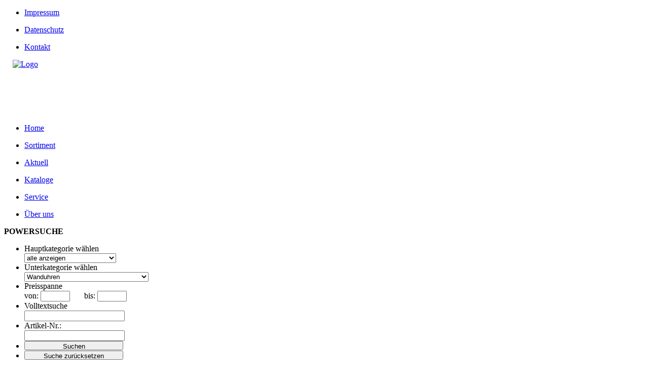

--- FILE ---
content_type: text/html
request_url: https://www.impressiv.de/artikeluebersicht2_10_1_836_Wanduhren
body_size: 85270
content:

<!DOCTYPE html PUBLIC "-//W3C//DTD XHTML 1.0 Strict//EN"
"http://www.w3.org/TR/xhtml1/DTD/Strict.dtd">
<!--Orginaldatei: ../r31/vc_wdw/daten/firma10/r31msvcshop_anzeige.html -->
<html xmlns="http://www.w3.org/1999/xhtml" xml:lang="de">

<head>
<meta http-equiv="Content-Type" content="text/html; charset=iso-8859-1" />
<meta http-equiv="content-language" content="de" />
<meta http-equiv="Pragma" content="no-cache" />
<meta http-equiv="Cache-Control" content="no-cache" />
<meta name="author" content="impressiv / im-pressiv Werbeartikelverbund - vormals im-pulss / im-press Verbund">
<meta name="copyright" content="impressiv / im-pressiv Werbeartikelverbund KG - vormals im-pulss / im-press Verbund">
<meta name="publisher" content="impressiv / im-pressiv Werbeartikelverbund KG- vormals im-pulss / im-press Verbund">
<meta name="page-topic" content="Werbeartikel gefallen, werben, wirken!">
<meta name="keywords" lang="de" content="Werbeartikel,Werbemittel,Werbegeschenk,Werbepräsent,Textilien,Werbetextilien,Streuartikel,Give-Aways,Giveaway,Prämien,Promotion,Präsente,Merchandising,Fundraising,Sonderanfertigung,Festartikel,Fanartikel,Golf,Fitness,Picknick,Plüsch,Quietsch,Schreibmappe,Notizblöcke,Leder,Mappen,Stifte,Textmarker,Gummibären,Schokolade,Geldbörse,Koffer,Kosmetik,Berufskleidung,Businesskleidung,Frotee,Sportkleidung,Sporttextilien,Mug,Glas,Gläser,Porzellan,Cup,Kugelschreiber,Schlüsselanhänger,Feuerzeug,Tasche,T-Shirt,Baseballcap,Kaffeetasse,Audio,Uhr,Lampe,Taschenmesser,Multitool,Zollstock,CD,Laserpointer,Mousepad,Taschenrechner, Zettelbox,egenschirm,USB-Artikel,USB,Schlüsselband,Lanyard,Button,Kalender,Geschenkideen,Spiel,Spass,Fashion,Wellness,Teamkleidung,Banner,Messe,Feuerzeug,Zündhölzer,Namensschilder,Pin,Pflanzen,Einkaufswagenchip,Etui,Schreibgeräte,Cap,Mütze,Füller,Polo,Hemd,Verbund,Textildruck,Bestickung,Stick,Stickerei,Siebdruck,Flock,Flexdruck,T-Shirt-Druck,T-Shirtdruck">
<meta name="description" content="Werbeartikel, Werbemittel und Textilien in grosser Auswahl bedruckt, bestickt, graviert und Beratung."> 
<meta name="language" content="deutsch, de">
<meta name="robots" content="follow">
<meta name="robots" content="all">
<meta name="allow-search" content="YES">
<meta name="expires" content="0">
<meta name="audience" content="Alle">
<meta name="page-type" content="business">
<meta name="distribution" content="global">
<meta name="rating" content="General">
<meta name="revisit-after" content="3 days">

<title>Verbundzentrale</title>

<script type="text/javascript" src="/r31/vc_wdw/public/firma10/jquery-1.9.1.js">
</script>
<script type="text/javascript" src="/r31/vc_wdw/public/firma10/orbit/jquery.orbit-1.2.3.min.js">
</script>
<!-- it works the same with all jquery version from 1.x to 2.x -->

<!-- use jssor.slider.mini.js (40KB) instead for release -->
<!-- jssor.slider.mini.js = (jssor.js + jssor.slider.js) -->
<script type="text/javascript" src="/r31/vc_wdw/public/firma10/slider/jssor.js"></script>
<script type="text/javascript" src="/r31/vc_wdw/public/firma10/slider/jssor.slider.js"></script>

<link rel="stylesheet" media="all" type="text/css" href="/r31/vc_wdw/public/firma10/styles_firma10.css">
<link rel="stylesheet" media="all" type="text/css" href="/r31/vc_wdw/public/firma10/dropline.css">
<link rel="stylesheet" media="all" type="text/css" href="/r31/vc_wdw/public/firma10/flyout.css">
<link rel="stylesheet" media="all" type="text/css" href="/r31/vc_wdw/public/firma10/styles_input_vc_vertrieb.css">
<link rel="stylesheet" media="all" type="text/css" href="/r31/vc_wdw/public/firma10/styles_vc_vertrieb.css">
<link rel="stylesheet" media="all" type="text/css" href="/r31/vc_wdw/public/firma10/css.css">

<script language="javascript">AC_FL_RunContent = 0;</script>
<script type="text/javascript" src="/r31/vc_wdw/public/firma10/AC_RunActiveContent.js">
</script>
<script type="text/javascript" src="/r31/vc_wdw/public/firma10/jquery-1.9.1.js">
</script>

<script type="text/javascript"><!--//--><![CDATA[//><!--

sfHover = function() {
var sfEls = document.getElementById("nav").getElementsByTagName("LI");
for (var i=0; i<sfEls.length; i++) {
sfEls[i].onmouseover=function() {
this.className+=" sfhover";
}
sfEls[i].onmouseout=function() {
this.className=this.className.replace(new RegExp(" sfhover\\b"), "");
}
}
}
if (window.attachEvent) window.attachEvent("onload", sfHover);

//--><!]]>

var var_folgemaske = "r31msvcshop_anzeige.html";
</script>

<script type="text/javascript" src="../r31/vc_wdw/msvc_sys_help.js">
</script>
</head>

<body style="overflow:auto;" scroll="auto">
<div id="main">
<div class="kopf_komplett">
<div class="box_centerframe kopf_centerframe">

<script>
	document.obilityConsentCookieConfig = {
		privacyLink: '/cms_10_datenschutz',
          text: {
            consentText: 'Unsere Webseite verwendet Cookies',
            buttonOkAllText: 'alle Akzeptieren',
            buttonConfigure: 'Konfigurieren',
            buttonSave: 'Einstellungen speichern',
            textRequired: 'Diese Cookies werden genutzt um die Grundfunktionen der Website bereit zu estellen. Diese Standardcookies sind daher nicht deaktivierbar.',
            textFunctional: 'Diese Cookies werden genutzt um die Nutzung der Website zu analysieren und die Leistung zu messen. Durch die deaktivierung dieser Cookies kann zu einem langsameren Seitenaufbau kommen. Bestimmte Inhalte, z.B. Videos, werden dann nicht mehr dargestellt.',
            textMarketing: 'Marketing-Cookies werden von Partnernseiten gesetzt, welche ihren Sitz auch in einem nicht-EU-Land haben. Sie erfassen Informationen, mithilfe derer die Anzeige personalisierter Werbung oder anderer interessenbasierter Inhalte bereitgestellt wird.',
            basic: 'Einfach',
            advanced: 'Erweitert',
            activateAll: 'Alle aktivieren',
            kategorie_required: 'Wesentlich',
            kategorie_functional: 'Funktionell',
            kategorie_marketing: 'Marketing'
          },
		// category: 1= required, 2 = functional, 3 = marketing
		options: [{
			category: 1,
			name: 'Session Cookies',
			id: 'session',
			value: true,
		},
		//{
        //  category: 3,
        //  name: 'Google Analytics',
        //  id: 'GoogleAnalytics',
        //  value: true,
        //}
	],
		
		cookieName: 'obility_cookie_consent'
	};
	function getConsentCookieSettingValue(id) {
		var name = (document.obilityConsentCookieConfig.cookieName || 'obility_cookie_consent') + '=';
		var ca = this.document.cookie.split(';');
		var cookieContentValue = '';
		for (var i = 0; i < ca.length; i++) {
			var c = ca[i];
			while (c.charAt(0) === ' ') {
				c = c.substring(1);
			}
			if (c.indexOf(name) === 0) {
				cookieContentValue = c.substring(name.length, c.length);
			}
		}
		if (cookieContentValue) {
			var cookieContent = JSON.parse(cookieContentValue);
			if(typeof(cookieContent) === 'object') {
				for(var x = 0; x < cookieContent.length; x++) {
					if(cookieContent[x] && cookieContent[x].id === id) {
						return cookieContent[x].value;
					}
				}
			}
			return false;
		}
		return false;
	}
</script>
<script> 

	if(getConsentCookieSettingValue('session')) {
		document.cookieSet = true;
	}
	
	$(document).ready(function() {
		if (!document.cookieSet) {
			setTimeout(function() {
				document.body.dispatchEvent(new CustomEvent('showCookieConsent'));
			}, 1000)
		}

		var cookieEl = document.createElement('cookie-consent-banner');
		document.body.appendChild(cookieEl);
		var newScript = document.createElement("script");
		newScript.src = "/r31/vc_wdw/public/firma10/js/cookie-consent.min.js";
		document.body.appendChild(newScript);
	});
	
</script>


<!-- Start Droplinemenu pure css //-->
<div class="kopf_top_navi" id="topnavi">
<ul class="current">
<li><a title="Impressum" href="/cms_10_impressum">Impressum</a></li>
</ul>
<ul class="current">
<li><a title="Datenschutzerklï¿½rung" href="/cms_10_datenschutz">Datenschutz</a></li>
</ul>
<ul class="current">
<li><a title="Kontakt" href="/cgi-bin/r31msvcshop_beleg_detail_anzeigen.pl?var_hauptpfad=../r31/vc_wdw/&var_datei_selektionen=20251125/18191732469261425b3afdf.dat&var_html_folgemaske=r31msvcshop_beleg_detail_anzeigen_bestellung_aufgeben.html">Kontakt</a></li>
</ul>
</div>


<div style="clear: both"></div>
<div>
	<div style="width:320px;height:110px; float:left; margin:0 0 0 17px;">
		<a href="/start_10"><div id="logo" style="width:620px;height:100px;cursor:pointer;"><img src="/r31/vc_wdw/bilder/firma1/partnersystem.png" alt="Logo"></div></a>
	</div>
	<div style="width:210px;height:90px; float:left;position:relative; margin:0 0 0 530px;">
			<!-- Sidebox Partner //-->
		<!--
		<div class="sidebox_content_partner">
		<p align=center class="blau">
		<strong>Verbundzentrale</strong><br />
		Impressiv Werbeartikelverbund KG</p>
		<p class="partnertext" align=center>
		57627 Hachenburg<br />
			Tel: 02662 307 30 07<br />
		<a href="mailto:zentrale@impressiv.de?subject=Kontakt ?ber Hompage">zentrale@impressiv.de</a></p>
		</div>
		//-->
	</div>
</div>
<div style="clear: both"></div>


<div id="topnavi" class="hauptnavi">
<ul class="current">
	<li><a title="Home" href="/start_10">Home</a></li>
</ul>

	<ul class="current">

			<li><a title="Sortiment" href="/sortiment_10">Sortiment</a></li>
	</ul>


<ul class="current">
	<li><a title="Aktuell" href="/cms_10_aktuelles-aktuelles">Aktuell</a></li>
</ul>

<ul class="current">
	<li><a title="Kataloge" href="/cms_10_aktionen_blaetterkataloge">Kataloge</a></li>
</ul>


	<ul class="current">
		<li><a title="Service" href="/cms_10_service-service">Service<!--[if IE 7]><!--></a></li>
	</ul>

<ul class="current">
	<li><a title="ï¿½ber uns" href="/cms_10_profil_partnerseite_ipv-ueber_uns">&Uuml;ber uns</a></li>
</ul>


<div style="clear: both"></div>
</div>
<!-- Ende Droplinemenu pure css //-->

</div>
</div>

<div class="box_centerframe inhalt_centerframe">

<div class="box_content_komplett">
	
<div class="box_suchfeld">

<script language="JavaScript">
function ArtikelTyp() {
	var ImpulssArtikelNummer = document.form_startseitesuche.var_te107_select_textfeld_von_vorne.value;
	var ImpulssArtikelNummer = ImpulssArtikelNummer.replace(/\./,"");
	var ImpulssArtikelNummer = ImpulssArtikelNummer.replace(/\./,"");
	var ImpulssArtikelNummer = ImpulssArtikelNummer.replace(/\./,"");
	var ImpulssArtikelNummer = ImpulssArtikelNummer.replace(/\./,"");
	document.form_startseitesuche.var_te107_select_textfeld_von_vorne.value = ImpulssArtikelNummer;
	if(ImpulssArtikelNummer == ""){
		document.form_startseitesuche.var_artikel_typ.value = "";
	}else{
		document.form_startseitesuche.var_artikel_typ.value = "1oder2";
	}
	
	return true;
}

function resetForm(form) {
    // clearing inputs
    var inputs = form.getElementsByTagName('input');
    for (var i = 0; i<inputs.length; i++) {
        switch (inputs[i].type) {
            // case 'hidden':
            case 'text':
                inputs[i].value = '';
                break;
            case 'radio':
            case 'checkbox':
                inputs[i].checked = false;   
        }
    }

    // clearing selects
    var selects = form.getElementsByTagName('select');
    for (var i = 0; i<selects.length; i++)
        selects[i].selectedIndex = 0;

    // clearing textarea
    var text= form.getElementsByTagName('textarea');
    for (var i = 0; i<text.length; i++)
        text[i].innerHTML= '';

    return false;
}
</script>

<strong>POWERSUCHE</strong>
<FORM METHOD="POST" ACTION="/cgi-bin/r31msvcshop_anzeige.pl" name="form_startseitesuche" onSubmit="return ArtikelTyp();">
<input name="var_hauptpfad" type="hidden" value="../r31/vc_wdw/">
<input name="var_datei_selektionen" type="hidden" value="20251125/18191732469261425b3afdf.dat">
<input name="var_kommentare_anzeigen" type="hidden" value="J">
<input name="var_selektionsfelder_loeschen" type="hidden" value="var_te">
<input name="var_te13_select" type="hidden" value="var_te13_select||1|">
<input name="var_te14_select_multi_select" type="hidden" value="var_te14_select_multi_select|||" id="te14_multi">
<input name="var_te21_select_multi_select" type="hidden" value="var_te21_select_multi_select||836|" id="te21_multi">
<input type=hidden value="" name="">
<input name="var_sql_wortsuche" type="hidden" value="87">
<input name="var_artikel_typ" type="hidden" value="">



<ul>
	<li>Hauptkategorie wählen<br>
		<SELECT id="var_te14_select" NAME="var_te14_auswahl" onChange="SelectGruppe(document.getElementById('var_te14_select').options[document.getElementById('var_te14_select').selectedIndex].getAttribute('gruppe1'));multi_select();">
			
<option selected value="var_te14_select_multi_select|alle&nbsp;anzeigen||1">alle&nbsp;anzeigen
<option value="var_te14_select_multi_select|Ausweis,&nbsp;Geld&nbsp;&&nbsp;Card|23|1">Ausweis,&nbsp;Geld&nbsp;&&nbsp;Card
<option value="var_te14_select_multi_select|Auto|11|1">Auto
<option value="var_te14_select_multi_select|Bags&nbsp;&&nbsp;Reiseartikel|16|1">Bags&nbsp;&&nbsp;Reiseartikel
<option value="var_te14_select_multi_select|Bild&nbsp;&&nbsp;Ton|20|1">Bild&nbsp;&&nbsp;Ton
<option value="var_te14_select_multi_select|Büro&nbsp;&&nbsp;Schreibtisch|12|1">Büro&nbsp;&&nbsp;Schreibtisch
<option value="var_te14_select_multi_select|Caps,&nbsp;Hüte&nbsp;&&nbsp;Co|17|1">Caps,&nbsp;Hüte&nbsp;&&nbsp;Co
<option value="var_te14_select_multi_select|Computer,&nbsp;Mobil&nbsp;&&nbsp;Co|6|1">Computer,&nbsp;Mobil&nbsp;&&nbsp;Co
<option value="var_te14_select_multi_select|Essen&nbsp;&&nbsp;Trinken|13|1">Essen&nbsp;&&nbsp;Trinken
<option value="var_te14_select_multi_select|Fest-&nbsp;&&nbsp;Fanartikel|9|1">Fest-&nbsp;&&nbsp;Fanartikel
<option value="var_te14_select_multi_select|Feuer&nbsp;&&nbsp;Flamme|29|1">Feuer&nbsp;&&nbsp;Flamme
<option value="var_te14_select_multi_select|Freizeit&nbsp;&&nbsp;Fitness|52|1">Freizeit&nbsp;&&nbsp;Fitness
<option value="var_te14_select_multi_select|Ideenbuch|53|1">Ideenbuch
<option value="var_te14_select_multi_select|Kalender|31|1">Kalender
<option value="var_te14_select_multi_select|Lampen&nbsp;&&nbsp;Leuchten|22|1">Lampen&nbsp;&&nbsp;Leuchten
<option value="var_te14_select_multi_select|Mailingartikel|51|1">Mailingartikel
<option value="var_te14_select_multi_select|Namensschilder,&nbsp;Pins&nbsp;&&nbsp;Co|10|1">Namensschilder,&nbsp;Pins&nbsp;&&nbsp;Co
<option value="var_te14_select_multi_select|Naschen|30|1">Naschen
<option value="var_te14_select_multi_select|Notieren&nbsp;&&nbsp;Markieren|28|1">Notieren&nbsp;&&nbsp;Markieren
<option value="var_te14_select_multi_select|Plüsch&nbsp;&&nbsp;Knautsch|43|1">Plüsch&nbsp;&&nbsp;Knautsch
<option value="var_te14_select_multi_select|Saisonartikel|50|1">Saisonartikel
<option value="var_te14_select_multi_select|Schirme&nbsp;&&nbsp;Regenschutz|33|1">Schirme&nbsp;&&nbsp;Regenschutz
<option value="var_te14_select_multi_select|Schlüssel&nbsp;&&nbsp;Co|4|1">Schlüssel&nbsp;&&nbsp;Co
<option value="var_te14_select_multi_select|Schreibgeräte|7|1">Schreibgeräte
<option value="var_te14_select_multi_select|Spiele|3|1">Spiele
<option value="var_te14_select_multi_select|Textilien & Bekleidung|15|1">Textilien & Bekleidung
<option value="var_te14_select_multi_select|Uhren,&nbsp;Wecker&nbsp;&&nbsp;Wetter|19|1">Uhren,&nbsp;Wecker&nbsp;&&nbsp;Wetter
<option value="var_te14_select_multi_select|Verwaltungs-Artikel|49|1">Verwaltungs-Artikel
<option value="var_te14_select_multi_select|weitere&nbsp;Werbeideen|1|1">weitere&nbsp;Werbeideen
<option value="var_te14_select_multi_select|Wellness&nbsp;&&nbsp;Kosmetik|14|1">Wellness&nbsp;&&nbsp;Kosmetik
<option value="var_te14_select_multi_select|Werkzeuge&nbsp;&&nbsp;Tools|27|1">Werkzeuge&nbsp;&&nbsp;Tools

		</SELECT>
	</li>
	<li>Unterkategorie wählen<br>
		<SELECT id="var_te21_select" NAME="var_te21_auswahl" onChange="multi_select();">
			
<option value="var_te21_select_multi_select|alle&nbsp;anzeigen||">alle&nbsp;anzeigen
<option value="var_te21_select_multi_select|&&nbsp;mehr&nbsp;(Sammler)|568|1">&&nbsp;mehr&nbsp;(Sammler)
<option value="var_te21_select_multi_select|Adventskalender|905|50">Adventskalender
<option value="var_te21_select_multi_select|Aktenkoffer&nbsp;&&nbsp;Pilotenkoffer|776|16">Aktenkoffer&nbsp;&&nbsp;Pilotenkoffer
<option value="var_te21_select_multi_select|Anzahlung&nbsp;abziehen|877|49">Anzahlung&nbsp;abziehen
<option value="var_te21_select_multi_select|Arbeitskleidung|205|15">Arbeitskleidung
<option value="var_te21_select_multi_select|Armbanduhren|127|19">Armbanduhren
<option value="var_te21_select_multi_select|Armbänder|777|9">Armbänder
<option value="var_te21_select_multi_select|Aromaset|170|14">Aromaset
<option value="var_te21_select_multi_select|Ausweis&nbsp;&&nbsp;Ticket|206|23">Ausweis&nbsp;&&nbsp;Ticket
<option value="var_te21_select_multi_select|Auto&nbsp;diverses|920|11">Auto&nbsp;diverses
<option value="var_te21_select_multi_select|Bademantel|112|15">Bademantel
<option value="var_te21_select_multi_select|Ball,&nbsp;Bälle&nbsp;(alle&nbsp;Arten)|841|52">Ball,&nbsp;Bälle&nbsp;(alle&nbsp;Arten)
<option value="var_te21_select_multi_select|Bandanas&nbsp;&&nbsp;Beanies|151|17">Bandanas&nbsp;&&nbsp;Beanies
<option value="var_te21_select_multi_select|Bandmaß|358|27">Bandmaß
<option value="var_te21_select_multi_select|Bilderrahmen&nbsp;Fotorahmen|28|20">Bilderrahmen&nbsp;Fotorahmen
<option value="var_te21_select_multi_select|Bildkalender|348|31">Bildkalender
<option value="var_te21_select_multi_select|Bleistifte&nbsp;Druckbleistifte|40|7">Bleistifte&nbsp;Druckbleistifte
<option value="var_te21_select_multi_select|Blusen&nbsp;&&nbsp;Hemden|925|15">Blusen&nbsp;&&nbsp;Hemden
<option value="var_te21_select_multi_select|Bonbons|861|30">Bonbons
<option value="var_te21_select_multi_select|Brief&nbsp;schreiben|883|49">Brief&nbsp;schreiben
<option value="var_te21_select_multi_select|Brieföffner|25|12">Brieföffner
<option value="var_te21_select_multi_select|Brillen|652|52">Brillen
<option value="var_te21_select_multi_select|Brillentücher&nbsp;&&nbsp;Reinigungstücher|922|14">Brillentücher&nbsp;&&nbsp;Reinigungstücher
<option value="var_te21_select_multi_select|Buchkalender|228|31">Buchkalender
<option value="var_te21_select_multi_select|Buntstifte&nbsp;&&nbsp;Malstifte|173|7">Buntstifte&nbsp;&&nbsp;Malstifte
<option value="var_te21_select_multi_select|Businesstaschen|196|16">Businesstaschen
<option value="var_te21_select_multi_select|Campingartikel|36|52">Campingartikel
<option value="var_te21_select_multi_select|Caps|43|17">Caps
<option value="var_te21_select_multi_select|Card-Hüllen|289|23">Card-Hüllen
<option value="var_te21_select_multi_select|Computertaschen|281|6">Computertaschen
<option value="var_te21_select_multi_select|Computerzubehör|235|6">Computerzubehör
<option value="var_te21_select_multi_select|Cutter|213|27">Cutter
<option value="var_te21_select_multi_select|Decken|429|15">Decken
<option value="var_te21_select_multi_select|Diverser&nbsp;Artikel&nbsp;(Bearbeiten)|876|49">Diverser&nbsp;Artikel&nbsp;(Bearbeiten)
<option value="var_te21_select_multi_select|Dosen|405|13">Dosen
<option value="var_te21_select_multi_select|Druckkosten|881|49">Druckkosten
<option value="var_te21_select_multi_select|Dusch-&nbsp;&&nbsp;Badeaccessoires|431|14">Dusch-&nbsp;&&nbsp;Badeaccessoires
<option value="var_te21_select_multi_select|Duschradio|53|20">Duschradio
<option value="var_te21_select_multi_select|DVD-Player|182|20">DVD-Player
<option value="var_te21_select_multi_select|Eiskratzer|26|11">Eiskratzer
<option value="var_te21_select_multi_select|Enten&nbsp;&&nbsp;Co|921|43">Enten&nbsp;&&nbsp;Co
<option value="var_te21_select_multi_select|Entscheidungsfinder|165|12">Entscheidungsfinder
<option value="var_te21_select_multi_select|Entspannungsartikel|359|14">Entspannungsartikel
<option value="var_te21_select_multi_select|Erste&nbsp;Hilfe|172|11">Erste&nbsp;Hilfe
<option value="var_te21_select_multi_select|Essig&nbsp;&&nbsp;Öl|111|13">Essig&nbsp;&&nbsp;Öl
<option value="var_te21_select_multi_select|Fahrradzubehör|409|52">Fahrradzubehör
<option value="var_te21_select_multi_select|Fanartikel&nbsp;sonstige|923|9">Fanartikel&nbsp;sonstige
<option value="var_te21_select_multi_select|Fernglas&nbsp;&&nbsp;Kompass|133|52">Fernglas&nbsp;&&nbsp;Kompass
<option value="var_te21_select_multi_select|Festdekoration|900|9">Festdekoration
<option value="var_te21_select_multi_select|Feuerzeuge|90|29">Feuerzeuge
<option value="var_te21_select_multi_select|Fitness,&nbsp;Gesundheit&nbsp;sonstiges|269|52">Fitness,&nbsp;Gesundheit&nbsp;sonstiges
<option value="var_te21_select_multi_select|Fotokamera|374|20">Fotokamera
<option value="var_te21_select_multi_select|Fracht&nbsp;&&nbsp;Verpackung|875|49">Fracht&nbsp;&&nbsp;Verpackung
<option value="var_te21_select_multi_select|Freizeittaschen|258|16">Freizeittaschen
<option value="var_te21_select_multi_select|Fruchtgummi|779|30">Fruchtgummi
<option value="var_te21_select_multi_select|Fun-Schreibgeräte|209|7">Fun-Schreibgeräte
<option value="var_te21_select_multi_select|Funkuhren|101|19">Funkuhren
<option value="var_te21_select_multi_select|Füller|157|7">Füller
<option value="var_te21_select_multi_select|Garten Sets|296|52">Garten Sets
<option value="var_te21_select_multi_select|gedeckter&nbsp;Tisch|680|13">gedeckter&nbsp;Tisch
<option value="var_te21_select_multi_select|Geldbörsen&nbsp;&&nbsp;Co|254|23">Geldbörsen&nbsp;&&nbsp;Co
<option value="var_te21_select_multi_select|Geldscheinprüfgeräte|354|23">Geldscheinprüfgeräte
<option value="var_te21_select_multi_select|GEMA|927|49">GEMA
<option value="var_te21_select_multi_select|Geschenke-Sets|669|1">Geschenke-Sets
<option value="var_te21_select_multi_select|Geschirr&nbsp;|166|13">Geschirr&nbsp;
<option value="var_te21_select_multi_select|Gesundheit|314|14">Gesundheit
<option value="var_te21_select_multi_select|Getränkeaccessoires|18|13">Getränkeaccessoires
<option value="var_te21_select_multi_select|Glas&nbsp;Drinkware|33|13">Glas&nbsp;Drinkware
<option value="var_te21_select_multi_select|Golfartikel|35|52">Golfartikel
<option value="var_te21_select_multi_select|Grillen,&nbsp;BBQ&nbsp;&&nbsp;Picknick|606|52">Grillen,&nbsp;BBQ&nbsp;&&nbsp;Picknick
<option value="var_te21_select_multi_select|Haartrockner|780|14">Haartrockner
<option value="var_te21_select_multi_select|Haftnotizen|357|28">Haftnotizen
<option value="var_te21_select_multi_select|Handschuhe&nbsp;&&nbsp;Schals/Tücher|197|15">Handschuhe&nbsp;&&nbsp;Schals/Tücher
<option value="var_te21_select_multi_select|Handtuch&nbsp;&&nbsp;Badetuch|108|15">Handtuch&nbsp;&&nbsp;Badetuch
<option value="var_te21_select_multi_select|Hosen|185|15">Hosen
<option value="var_te21_select_multi_select|Hüte|150|17">Hüte
<option value="var_te21_select_multi_select|IB5|926|53">IB5
<option value="var_te21_select_multi_select|Isolier&nbsp;&&nbsp;Thermo&nbsp;Drinkware|125|13">Isolier&nbsp;&&nbsp;Thermo&nbsp;Drinkware
<option value="var_te21_select_multi_select|Jacken&nbsp;&&nbsp;Westen|851|15">Jacken&nbsp;&&nbsp;Westen
<option value="var_te21_select_multi_select|Kartenspiele|298|3">Kartenspiele
<option value="var_te21_select_multi_select|Kaugummi|782|30">Kaugummi
<option value="var_te21_select_multi_select|Kerzen&nbsp;&&nbsp;Duftkerzen|914|14">Kerzen&nbsp;&&nbsp;Duftkerzen
<option value="var_te21_select_multi_select|Kinderspiele|363|3">Kinderspiele
<option value="var_te21_select_multi_select|Kleidersack|287|16">Kleidersack
<option value="var_te21_select_multi_select|Klemmbretter|602|12">Klemmbretter
<option value="var_te21_select_multi_select|Knabbereien|784|30">Knabbereien
<option value="var_te21_select_multi_select|Koffer&nbsp;&&nbsp;Trolleys|68|16">Koffer&nbsp;&&nbsp;Trolleys
<option value="var_te21_select_multi_select|Kosmetik&nbsp;Artikel|301|14">Kosmetik&nbsp;Artikel
<option value="var_te21_select_multi_select|Kosmetikkoffer&nbsp;&&nbsp;Kosmetiktaschen|119|14">Kosmetikkoffer&nbsp;&&nbsp;Kosmetiktaschen
<option value="var_te21_select_multi_select|Krüge|785|13">Krüge
<option value="var_te21_select_multi_select|Kugelschreiber|251|7">Kugelschreiber
<option value="var_te21_select_multi_select|Kulinarium&nbsp;&&nbsp;Präsente|906|13">Kulinarium&nbsp;&&nbsp;Präsente
<option value="var_te21_select_multi_select|Küchenzubehör|865|13">Küchenzubehör
<option value="var_te21_select_multi_select|Kühlbox&nbsp;&&nbsp;Kühltaschen|58|52">Kühlbox&nbsp;&&nbsp;Kühltaschen
<option value="var_te21_select_multi_select|Körner-&nbsp;&&nbsp;Wärmekissen|837|14">Körner-&nbsp;&&nbsp;Wärmekissen
<option value="var_te21_select_multi_select|Ladegeräte|899|6">Ladegeräte
<option value="var_te21_select_multi_select|Lampen,&nbsp;Leuchten&nbsp;sonst.|919|22">Lampen,&nbsp;Leuchten&nbsp;sonst.
<option value="var_te21_select_multi_select|Laserpointer|656|6">Laserpointer
<option value="var_te21_select_multi_select|Lautsprecher|915|20">Lautsprecher
<option value="var_te21_select_multi_select|Leselampen|672|22">Leselampen
<option value="var_te21_select_multi_select|Lesezeichen|351|1">Lesezeichen
<option value="var_te21_select_multi_select|Lineale|385|12">Lineale
<option value="var_te21_select_multi_select|Lippenpflegestifte|302|14">Lippenpflegestifte
<option value="var_te21_select_multi_select|Luftballons|787|9">Luftballons
<option value="var_te21_select_multi_select|Lupen|17|12">Lupen
<option value="var_te21_select_multi_select|Mahngebühren|898|49">Mahngebühren
<option value="var_te21_select_multi_select|Mailingartikel&nbsp;|908|51">Mailingartikel&nbsp;
<option value="var_te21_select_multi_select|Maniküre|660|14">Maniküre
<option value="var_te21_select_multi_select|Massage|109|14">Massage
<option value="var_te21_select_multi_select|Mauspad&nbsp;Mousepad|912|6">Mauspad&nbsp;Mousepad
<option value="var_te21_select_multi_select|Memotafel&nbsp;Whiteboard|682|28">Memotafel&nbsp;Whiteboard
<option value="var_te21_select_multi_select|Messer&nbsp;&&nbsp;Scheren|734|27">Messer&nbsp;&&nbsp;Scheren
<option value="var_te21_select_multi_select|Monatskalender|350|31">Monatskalender
<option value="var_te21_select_multi_select|MP3&nbsp;&&nbsp;MP4&nbsp;Player|259|20">MP3&nbsp;&&nbsp;MP4&nbsp;Player
<option value="var_te21_select_multi_select|Multi-Schreibgeräte|63|7">Multi-Schreibgeräte
<option value="var_te21_select_multi_select|Multitools|612|27">Multitools
<option value="var_te21_select_multi_select|Mützen|340|17">Mützen
<option value="var_te21_select_multi_select|Namensschilder|89|10">Namensschilder
<option value="var_te21_select_multi_select|Naschen&nbsp;weitere|910|30">Naschen&nbsp;weitere
<option value="var_te21_select_multi_select|Notizen|96|28">Notizen
<option value="var_te21_select_multi_select|Ostern|904|50">Ostern
<option value="var_te21_select_multi_select|Outdoor&nbsp;sonstiges|330|52">Outdoor&nbsp;sonstiges
<option value="var_te21_select_multi_select|Pannenhilfe|34|11">Pannenhilfe
<option value="var_te21_select_multi_select|Parkscheiben|27|11">Parkscheiben
<option value="var_te21_select_multi_select|Personenwaagen|566|14">Personenwaagen
<option value="var_te21_select_multi_select|Pfefferminz|391|30">Pfefferminz
<option value="var_te21_select_multi_select|Pflanzen|788|1">Pflanzen
<option value="var_te21_select_multi_select|Pins&nbsp;&&nbsp;Co|412|10">Pins&nbsp;&&nbsp;Co
<option value="var_te21_select_multi_select|Plüschtiere|390|43">Plüschtiere
<option value="var_te21_select_multi_select|Polo-Shirts|343|15">Polo-Shirts
<option value="var_te21_select_multi_select|Ponchos&nbsp;Regenschutz|911|33">Ponchos&nbsp;Regenschutz
<option value="var_te21_select_multi_select|Projektionsuhren|565|19">Projektionsuhren
<option value="var_te21_select_multi_select|Puzzle|577|3">Puzzle
<option value="var_te21_select_multi_select|Radios|627|20">Radios
<option value="var_te21_select_multi_select|Raucherzubehör|792|29">Raucherzubehör
<option value="var_te21_select_multi_select|Rechner|729|12">Rechner
<option value="var_te21_select_multi_select|Regenschirme|691|33">Regenschirme
<option value="var_te21_select_multi_select|Reiseaccessoires|907|16">Reiseaccessoires
<option value="var_te21_select_multi_select|Rollerball|686|7">Rollerball
<option value="var_te21_select_multi_select|Rucksack|617|16">Rucksack
<option value="var_te21_select_multi_select|Räucherstäbchen|791|14">Räucherstäbchen
<option value="var_te21_select_multi_select|Saisonartikel&nbsp;allgemein|902|50">Saisonartikel&nbsp;allgemein
<option value="var_te21_select_multi_select|Salz & Pfeffer|679|13">Salz & Pfeffer
<option value="var_te21_select_multi_select|Samen|867|1">Samen
<option value="var_te21_select_multi_select|Sauna-Zubehör|868|14">Sauna-Zubehör
<option value="var_te21_select_multi_select|Schlüsselanhänger|581|4">Schlüsselanhänger
<option value="var_te21_select_multi_select|Schlüsselband&nbsp;Lanyards|714|4">Schlüsselband&nbsp;Lanyards
<option value="var_te21_select_multi_select|Schlüsselboard|794|4">Schlüsselboard
<option value="var_te21_select_multi_select|Schlüsselmappen&nbsp;&&nbsp;Schlüsseltaschen|713|4">Schlüsselmappen&nbsp;&&nbsp;Schlüsseltaschen
<option value="var_te21_select_multi_select|Schlüsselringe|674|4">Schlüsselringe
<option value="var_te21_select_multi_select|Schokolade|796|30">Schokolade
<option value="var_te21_select_multi_select|Schreibgeräte&nbsp;sonstige|862|7">Schreibgeräte&nbsp;sonstige
<option value="var_te21_select_multi_select|Schreibgeräte-Sets|573|7">Schreibgeräte-Sets
<option value="var_te21_select_multi_select|Schreibmappen|694|28">Schreibmappen
<option value="var_te21_select_multi_select|Schreibtisch-Sets|598|12">Schreibtisch-Sets
<option value="var_te21_select_multi_select|Schreibtischaccessoires|360|12">Schreibtischaccessoires
<option value="var_te21_select_multi_select|Schreibtischunterlage|797|12">Schreibtischunterlage
<option value="var_te21_select_multi_select|Schweißbänder|651|52">Schweißbänder
<option value="var_te21_select_multi_select|Schürzen|798|15">Schürzen
<option value="var_te21_select_multi_select|Shopper&nbsp;&&nbsp;Beutel|618|16">Shopper&nbsp;&&nbsp;Beutel
<option value="var_te21_select_multi_select|Sicherheitsartikel|801|52">Sicherheitsartikel
<option value="var_te21_select_multi_select|Sitzkissen|724|52">Sitzkissen
<option value="var_te21_select_multi_select|Solarlampen|802|22">Solarlampen
<option value="var_te21_select_multi_select|Sonnenschutz|597|52">Sonnenschutz
<option value="var_te21_select_multi_select|Soundartikel|582|20">Soundartikel
<option value="var_te21_select_multi_select|Spardosen&nbsp;&&nbsp;Sparschwein|723|1">Spardosen&nbsp;&&nbsp;Sparschwein
<option value="var_te21_select_multi_select|Spiegel&nbsp;Taschenspiegel|870|14">Spiegel&nbsp;Taschenspiegel
<option value="var_te21_select_multi_select|Spiele&nbsp;diverse|759|3">Spiele&nbsp;diverse
<option value="var_te21_select_multi_select|Spirituosen|803|13">Spirituosen
<option value="var_te21_select_multi_select|Sporttextilien&nbsp;Allgemein|698|15">Sporttextilien&nbsp;Allgemein
<option value="var_te21_select_multi_select|Sporttextilien&nbsp;Bike|917|15">Sporttextilien&nbsp;Bike
<option value="var_te21_select_multi_select|Sporttextilien&nbsp;Running|916|15">Sporttextilien&nbsp;Running
<option value="var_te21_select_multi_select|Sporttextilien&nbsp;Teamsport|918|15">Sporttextilien&nbsp;Teamsport
<option value="var_te21_select_multi_select|Squeezies&nbsp;&&nbsp;Schmoozies|804|43">Squeezies&nbsp;&&nbsp;Schmoozies
<option value="var_te21_select_multi_select|Standuhren|737|19">Standuhren
<option value="var_te21_select_multi_select|Stifteetuis|689|7">Stifteetuis
<option value="var_te21_select_multi_select|Stirnbänder|736|52">Stirnbänder
<option value="var_te21_select_multi_select|Stoppuhren|708|19">Stoppuhren
<option value="var_te21_select_multi_select|Sweats&nbsp;&&nbsp;Pullover|725|15">Sweats&nbsp;&&nbsp;Pullover
<option value="var_te21_select_multi_select|T-Shirts&nbsp;&&nbsp;Tops|754|15">T-Shirts&nbsp;&&nbsp;Tops
<option value="var_te21_select_multi_select|Tablet&nbsp;&&nbsp;Smartphone|215|6">Tablet&nbsp;&&nbsp;Smartphone
<option value="var_te21_select_multi_select|Taschenlampe&nbsp;LED-Lampe|315|22">Taschenlampe&nbsp;LED-Lampe
<option value="var_te21_select_multi_select|Taschenuhren|718|19">Taschenuhren
<option value="var_te21_select_multi_select|Tassen,&nbsp;Becher&nbsp;&&nbsp;Mugs|701|13">Tassen,&nbsp;Becher&nbsp;&&nbsp;Mugs
<option value="var_te21_select_multi_select|Teelicht|376|1">Teelicht
<option value="var_te21_select_multi_select|Terminplaner&nbsp;Taschenkalender|812|31">Terminplaner&nbsp;Taschenkalender
<option value="var_te21_select_multi_select|Textil-Accessoires|873|15">Textil-Accessoires
<option value="var_te21_select_multi_select|Textmarker|687|7">Textmarker
<option value="var_te21_select_multi_select|Thermometer|813|27">Thermometer
<option value="var_te21_select_multi_select|Tischkalender|814|31">Tischkalender
<option value="var_te21_select_multi_select|Tischlampen|815|22">Tischlampen
<option value="var_te21_select_multi_select|Tischuhren|817|19">Tischuhren
<option value="var_te21_select_multi_select|Traubenzucker|820|30">Traubenzucker
<option value="var_te21_select_multi_select|Trinkflaschen|822|13">Trinkflaschen
<option value="var_te21_select_multi_select|Trompeten,&nbsp;Pfeiffen&nbsp;&&nbsp;Co|824|9">Trompeten,&nbsp;Pfeiffen&nbsp;&&nbsp;Co
<option value="var_te21_select_multi_select|Türstopper|825|1">Türstopper
<option value="var_te21_select_multi_select|Unterwäsche|827|15">Unterwäsche
<option value="var_te21_select_multi_select|USB&nbsp;&&nbsp;Co|828|6">USB&nbsp;&&nbsp;Co
<option value="var_te21_select_multi_select|Ventilatoren|829|12">Ventilatoren
<option value="var_te21_select_multi_select|Visitenkarten|830|12">Visitenkarten
<option value="var_te21_select_multi_select|Vorratsboxen|832|13">Vorratsboxen
<option value="var_te21_select_multi_select|Wagenpapiere|833|11">Wagenpapiere
<option value="var_te21_select_multi_select|Wandplaner|835|31">Wandplaner
<option selected value="var_te21_select_multi_select|Wanduhren|836|19">Wanduhren
<option value="var_te21_select_multi_select|Warndreiecke|838|11">Warndreiecke
<option value="var_te21_select_multi_select|Warnwesten|839|11">Warnwesten
<option value="var_te21_select_multi_select|Wasser&nbsp;&&nbsp;alkoholfrei|894|13">Wasser&nbsp;&&nbsp;alkoholfrei
<option value="var_te21_select_multi_select|Wasserwaagen|842|27">Wasserwaagen
<option value="var_te21_select_multi_select|Wecker&nbsp;&&nbsp;Alarm|844|19">Wecker&nbsp;&&nbsp;Alarm
<option value="var_te21_select_multi_select|Weihnachten|903|50">Weihnachten
<option value="var_te21_select_multi_select|Wein&nbsp;&&nbsp;Sekt|845|13">Wein&nbsp;&&nbsp;Sekt
<option value="var_te21_select_multi_select|Wellness-Sets|846|14">Wellness-Sets
<option value="var_te21_select_multi_select|Werkzeugsets|850|27">Werkzeugsets
<option value="var_te21_select_multi_select|Wetterstationen|852|19">Wetterstationen
<option value="var_te21_select_multi_select|Wohnaccessoires|913|1">Wohnaccessoires
<option value="var_te21_select_multi_select|Zeitungshalter|854|12">Zeitungshalter
<option value="var_te21_select_multi_select|Zettelboxen|856|28">Zettelboxen
<option value="var_te21_select_multi_select|Zollstock|858|27">Zollstock
<option value="var_te21_select_multi_select|Zucker|859|30">Zucker
<option value="var_te21_select_multi_select|Zündhölzer|860|29">Zündhölzer

		</SELECT>
	</li>
	<li>Preisspanne<br>
		von: <input name="var_te115_select_von" size="6" style="width:50px" value=""> &nbsp; &nbsp; &nbsp; bis: <input name="var_te194_select_bis" size="6" style="width:50px" value="">
	</li>
	<li>Volltextsuche<br>
		<input name="var_te87_select_textfeld" style="width:190px;" title="Suchen" type="text" class="suchfeld" value="" class=formatiert>
	</li>
	<li>Artikel-Nr.:<br>
		<input name="var_te107_select_textfeld_von_vorne" style="width:190px;" title="Suchen Artikelnumnmer" type="text" class="suchfeld" value="" class=formatiert>
	</li>
	<li><input type="submit" title="Suchen" style="width:195px; height:18px;" value="Suchen" name="SUCHE"/></li>
	<li><input type="reset" title="Suche zur&uuml;cksetzen" style="width:195px; height:18px;" value="Suche zur&uuml;cksetzen" name="ZURUECKSETZEN" onclick="return resetForm(this.form);"/></li>
</ul>
</form>

<div>
<b>Spezielle Sortimente:</b><br>
<br>
</div>

<SCRIPT type="text/javascript">
function multi_select() {
	$('#te14_multi').val('var_te14_select_multi_select||'+$('#var_te14_select').val()+'|');
	$('#te21_multi').val('var_te21_select_multi_select||'+$('#var_te21_select').val()+'|');
}
	
 $(document).ready(GetGruppen());
 function GetGruppen()
 {
	$.ajax({
	   type: "GET",
	   url: "../../../../cgi-bin/r31msvc_ajax.pl",
	   data: "var_ajax_aktion=artikelgruppen_dropdown&var_hauptpfad=../r31/vc_wdw/&var_fa1_select=var_fa1_select||10|",
	   contentType : "application/x-www-form-urlencoded; charset=iso-8859-1",
	   success: 
	   function fertig(html) 
	   {
	        document.getElementById('ajaxoutput').innerHTML = html;
	        //SelectGruppe($("#var_te14_select").val(),$("#var_te21_select").val());
	        SelectGruppe('','836');
	   }
	 });

	//SelectGruppe('','836');

 }	
 function SelectGruppe(locGruppe1,locGruppe2)
 {
  $("#var_te14_select").empty();
  $("#var_te21_select").empty();
	var Gruppe1	= locGruppe1;
	var Gruppe2	= locGruppe2;
	var gruppe1selektiert = false;
	var gruppe2selektiert = false;   	
	var gruppe2angelegt = false;
	var nodetexts = '';
	var nodetext = '';
	var node1value = '';
	var node2value = '';
	var node2gruppe1 = '';
	var gruppe2gefunden = false;   	 
  if (!Gruppe1 || Gruppe1 == 'N/A')
  {		     
  	Gruppe1 = 'N/A'; 
  	locGruppe1 = 'N/A'; 	
	  $("#var_te14_select").prepend('<OPTION VALUE="" gruppe2="N/A" SELECTED="SELECTED">Bitte auswählen</OPTION>');				          
  }
  else
	{
	  $("#var_te14_select").prepend('<OPTION VALUE="" gruppe2="N/A">Bitte auswählen</OPTION>');				          
	}	
  if (!Gruppe2 || Gruppe2 == 'N/A')
  {		     
  	Gruppe2 = 'N/A';
  	locGruppe2 = 'N/A'; 	  
  	gruppe2selektiert = true;	
	  $("#var_te21_select").prepend('<OPTION VALUE="" gruppe2="N/A" SELECTED="SELECTED">Bitte auswählen</OPTION>');				      
  }
  else
	{
	  $("#var_te21_select").prepend('<OPTION VALUE="" gruppe2="N/A">Bitte auswählen</OPTION>');				      
	}		
	
	jQuery('ul.te14').each(function ()
	{
	  jQuery('li.te14o',this).each(function () 
	  {
	    nodetexts = this.innerHTML.split('<',1);
	    nodetext = nodetexts[0];
	    node1value = this.getAttribute('gruppe2');
	    if (Gruppe1 == node1value && !gruppe1selektiert)
		  {		     
	      $("#var_te14_select").append('<OPTION VALUE="'+node1value+'" SELECTED="SELECTED" gruppe1="'+node1value+'">'+nodetext+'</OPTION>');	  		
	 	    gruppe1selektiert = true;
	    }
	    else
	  	{
	      $("#var_te14_select").append('<OPTION VALUE="'+node1value+'" gruppe1="'+node1value+'">'+nodetext+'</OPTION>');
	  	}
	  	if (!locGruppe1 || locGruppe1 == 'N/A')
	  	{
	  		Gruppe1 = node1value;
	  	}
			  jQuery('li.te21o',this).each(function () 
			  {    
			    nodetexts = this.innerHTML.split('<',1);
			    nodetext = nodetexts[0];
	        node2value = this.getAttribute('gruppe3');
	        node2gruppe1 = this.getAttribute('gruppe2'); 
	        if (((Gruppe1 == node2gruppe1 && locGruppe1 != 'N/A') || node2gruppe1 == 'N/A_'+Gruppe1) && !gruppe2angelegt)
		    	{	
		    		if (node2gruppe1 != 'N/A_'+Gruppe1)
		    		{
		    		  gruppe2gefunden = true;
		    	  }
	          if (Gruppe2 == node2value && !gruppe2selektiert)
					  {		     
			        $("#var_te21_select").append('<OPTION VALUE="'+node2value+'" SELECTED="SELECTED" gruppe1="'+node1value+'" gruppe2="'+node2value+'">'+nodetext+'</OPTION>');				      
	 	          gruppe2selektiert = true;  			        
				    }
				    else
				  	{
			        $("#var_te21_select").append('<OPTION VALUE="'+node2value+'" gruppe1="'+node1value+'" gruppe2="'+node2value+'">'+nodetext+'</OPTION>');
  			  	}
            locGruppe1 = 'nicht gleich N/A';	 	        			  				      
		      }  			  	
					  if (!locGruppe2 || locGruppe2 == 'N/A')
					  {
					  	Gruppe2 = node2value;
					  }			      
	  			
		  	});	
		  	if (gruppe2gefunden)
		  	{
	 	      gruppe2angelegt = true;
	 	    }
	  });
	}) 
 }
</SCRIPT>

<div id="ajaxoutput" style="display:none;">
</div>
	

<br><br>
<div class="box_sideboxes" style="float:left">
<!-- Sidebox MERKLISTE//-->
<div class="sidebox_top"></div>
<div class="sidebox_content">
<a style="font-size:1.0em" href="/cgi-bin/r31msvcshop_beleg_detail_anzeigen.pl?var_hauptpfad=../r31/vc_wdw/&var_datei_selektionen=20251125/18191732469261425b3afdf.dat&var_html_folgemaske=r31msvcshop_beleg_detail_anzeigen_bestellung_aufgeben.html"><p class="blau">IHR ANFRAGEKORB</p>
<p id="AnzeigeMengeAnfragekorb">
<!-- --> Zur Zeit befinden sich noch keine Artikel in Ihrer Merkliste<!-- //-->
<!-- Sie haben  Produkt(e) vorgemerkt.-->
</p></a>
</div>
<div class="sidebox_bottom"></div>
</div>

</div>

<!-- Ab hier unterschiedliche Templates, je nach Menï¿½punkt, 
folgendes Template gilt fï¿½r die Startseite //-->

<!-- Beginn Startseitentemplate //-->

<div id="artikelanzeige">

<!--MSVCPOSTEN Anfang Postenbereich-->

<div class="artikelbox">

<!-- Wenn Varianten vorhanden mit vorgefuellter Menge in Detailansicht springen -->
<FORM METHOD="POST" ACTION="/cgi-bin/r31msvcshop_detail_anzeige.pl" name="form1">
<input name="var_datei_selektionen" type="hidden" value="20251125/18191732469261425b3afdf.dat">
<input name="var_hauptpfad" type="hidden" value="../r31/vc_wdw/">
<input name="var_kz_anzeige_stuecklisten" type="hidden" value="J">
<input name="var_te1" type="hidden" value="339522">
<input name="var_html_folgemaske" type="hidden" value="frontend_r31msvcshop_detail_anzeige.html">

<!-- Diese Variable muss als Hidden vorhanden sein, sonst keine Aufbereitung der Bilder -->
<input name="var_te15" type="hidden" value="99">

<div class="artikelbox_bild">
<!-- -->
<a href="/artikel_10_339522_Rechteckige-Wanduhr-SATURN">
<!-- -->
<!--
<a href="&var_datei_selektionen=20251125/18191732469261425b3afdf.dat">
-->

<img src="/r31/vc_wdw/bilder/firma1/inspirion/56-0401517_klein.jpg" border="0" alt="Farben: 
silber
 
" width=100 height=100 style="padding-right:4px;"></a>

</div>
<div class="artikelbox_text">
<!-- -->
<a href="/artikel_10_339522_Rechteckige-Wanduhr-SATURN">
<!-- -->
<!--
<a href="&var_datei_selektionen=20251125/18191732469261425b3afdf.dat">
-->
<b>Rechteckige Wanduhr SATURN silber; Batteriebetrieben1,Geschenkbox,Hygrometer</b></a> <!--()-->
<div style="height:10px;"></div>
Art.-Nr.: IP099.004.932<!-->

<br>
Stückpreis ab: <b>9,69</b>

<div style="height:10px;"></div>
Rechteckige Wanduhr SATURN mit Hygrometer und Thermometer; Wetter
</div>
</form>

<FORM METHOD="POST" ACTION="/cgi-bin/r31msvcshop_fuellen.pl" name="form_fuellen_einzel" target="form_absenden">
<input name="var_hauptpfad" type="hidden" value="../r31/vc_wdw/">
<input name="var_datei_selektionen" type="hidden" value="20251125/18191732469261425b3afdf.dat">
<input name="var_artikelnummer_uebergabe" type="hidden" value="339522">
<input name="var_menge" type="hidden" value="1">
<input name="var_html_folgemaske" type="hidden" value="/cgi-bin/r31msvc_menue.pl?var_datei_selektionen=20251125/18191732469261425b3afdf.dat&var_hauptpfad=../r31/vc_wdw/&var_html_folgemaske=frontend_shop_fuellen_ok.html">
<input type="submit" class="button" value="Artikel in den Anfragekorb legen">
</form>

</div>

<!--MSVCPOSTEN Anfang Postenbereich-->

<div class="artikelbox">

<!-- Wenn Varianten vorhanden mit vorgefuellter Menge in Detailansicht springen -->
<FORM METHOD="POST" ACTION="/cgi-bin/r31msvcshop_detail_anzeige.pl" name="form4">
<input name="var_datei_selektionen" type="hidden" value="20251125/18191732469261425b3afdf.dat">
<input name="var_hauptpfad" type="hidden" value="../r31/vc_wdw/">
<input name="var_kz_anzeige_stuecklisten" type="hidden" value="J">
<input name="var_te1" type="hidden" value="298752">
<input name="var_html_folgemaske" type="hidden" value="frontend_r31msvcshop_detail_anzeige.html">

<!-- Diese Variable muss als Hidden vorhanden sein, sonst keine Aufbereitung der Bilder -->
<input name="var_te15" type="hidden" value="17">

<div class="artikelbox_bild">
<!-- -->
<a href="/artikel_10_298752_Wanduhr">
<!-- -->
<!--
<a href="&var_datei_selektionen=20251125/18191732469261425b3afdf.dat">
-->

<img src="/r31/vc_wdw/bilder/firma1/mob/mo7503_03_klein.jpg" border="0" alt="Farben: 
schwarz
 
" width=100 height=100 style="padding-right:4px;"></a>

</div>
<div class="artikelbox_text">
<!-- -->
<a href="/artikel_10_298752_Wanduhr">
<!-- -->
<!--
<a href="&var_datei_selektionen=20251125/18191732469261425b3afdf.dat">
-->
<b>Wanduhr RONDO schwarz</b></a> <!--()-->
<div style="height:10px;"></div>
Art.-Nr.: IP017.006.771<!-->

<br>
Stückpreis ab: <b>13,83</b>

<div style="height:10px;"></div>
Analoge Wanduhr. Zahlen und Zeiger aus Aluminium, geh&auml;rtetes Kunststoffglas. Exklusive 1 AA Batterie.
</div>
</form>

<FORM METHOD="POST" ACTION="/cgi-bin/r31msvcshop_fuellen.pl" name="form_fuellen_einzel" target="form_absenden">
<input name="var_hauptpfad" type="hidden" value="../r31/vc_wdw/">
<input name="var_datei_selektionen" type="hidden" value="20251125/18191732469261425b3afdf.dat">
<input name="var_artikelnummer_uebergabe" type="hidden" value="298752">
<input name="var_menge" type="hidden" value="1">
<input name="var_html_folgemaske" type="hidden" value="/cgi-bin/r31msvc_menue.pl?var_datei_selektionen=20251125/18191732469261425b3afdf.dat&var_hauptpfad=../r31/vc_wdw/&var_html_folgemaske=frontend_shop_fuellen_ok.html">
<input type="submit" class="button" value="Artikel in den Anfragekorb legen">
</form>

</div>

<!--MSVCPOSTEN Anfang Postenbereich-->

<div class="artikelbox">

<!-- Wenn Varianten vorhanden mit vorgefuellter Menge in Detailansicht springen -->
<FORM METHOD="POST" ACTION="/cgi-bin/r31msvcshop_detail_anzeige.pl" name="form7">
<input name="var_datei_selektionen" type="hidden" value="20251125/18191732469261425b3afdf.dat">
<input name="var_hauptpfad" type="hidden" value="../r31/vc_wdw/">
<input name="var_kz_anzeige_stuecklisten" type="hidden" value="J">
<input name="var_te1" type="hidden" value="348465">
<input name="var_html_folgemaske" type="hidden" value="frontend_r31msvcshop_detail_anzeige.html">

<!-- Diese Variable muss als Hidden vorhanden sein, sonst keine Aufbereitung der Bilder -->
<input name="var_te15" type="hidden" value="17">

<div class="artikelbox_bild">
<!-- -->
<a href="/artikel_10_348465_Wanduhr">
<!-- -->
<!--
<a href="&var_datei_selektionen=20251125/18191732469261425b3afdf.dat">
-->

<img src="/r31/vc_wdw/bilder/firma1/mob/kc2669_06_klein.jpg" border="0" alt="Farben: 
wei&szlig;
 
" width=100 height=100 style="padding-right:4px;"></a>

</div>
<div class="artikelbox_text">
<!-- -->
<a href="/artikel_10_348465_Wanduhr">
<!-- -->
<!--
<a href="&var_datei_selektionen=20251125/18191732469261425b3afdf.dat">
-->
<b>Wanduhr COSY wei&szlig;</b></a> <!--()-->
<div style="height:10px;"></div>
Art.-Nr.: IP017.008.669<!-->

<br>
Stückpreis ab: <b>8,37</b>

<div style="height:10px;"></div>
Analoge Wanduhr. Exklusive 1 AA Batterie.
</div>
</form>

<FORM METHOD="POST" ACTION="/cgi-bin/r31msvcshop_fuellen.pl" name="form_fuellen_einzel" target="form_absenden">
<input name="var_hauptpfad" type="hidden" value="../r31/vc_wdw/">
<input name="var_datei_selektionen" type="hidden" value="20251125/18191732469261425b3afdf.dat">
<input name="var_artikelnummer_uebergabe" type="hidden" value="348465">
<input name="var_menge" type="hidden" value="1">
<input name="var_html_folgemaske" type="hidden" value="/cgi-bin/r31msvc_menue.pl?var_datei_selektionen=20251125/18191732469261425b3afdf.dat&var_hauptpfad=../r31/vc_wdw/&var_html_folgemaske=frontend_shop_fuellen_ok.html">
<input type="submit" class="button" value="Artikel in den Anfragekorb legen">
</form>

</div>

<!--MSVCPOSTEN Anfang Postenbereich-->

<div class="artikelbox">

<!-- Wenn Varianten vorhanden mit vorgefuellter Menge in Detailansicht springen -->
<FORM METHOD="POST" ACTION="/cgi-bin/r31msvcshop_detail_anzeige.pl" name="form10">
<input name="var_datei_selektionen" type="hidden" value="20251125/18191732469261425b3afdf.dat">
<input name="var_hauptpfad" type="hidden" value="../r31/vc_wdw/">
<input name="var_kz_anzeige_stuecklisten" type="hidden" value="J">
<input name="var_te1" type="hidden" value="483326">
<input name="var_html_folgemaske" type="hidden" value="frontend_r31msvcshop_detail_anzeige.html">

<!-- Diese Variable muss als Hidden vorhanden sein, sonst keine Aufbereitung der Bilder -->
<input name="var_te15" type="hidden" value="99">

<div class="artikelbox_bild">
<!-- -->
<a href="/artikel_10_483326_Wanduhr-CHIMNEY">
<!-- -->
<!--
<a href="&var_datei_selektionen=20251125/18191732469261425b3afdf.dat">
-->

<img src="/r31/vc_wdw/bilder/firma1/inspirion/56-0401208_klein.jpg" border="0" alt="Farben: 
rot, schwarz
 
" width=100 height=100 style="padding-right:4px;"></a>

</div>
<div class="artikelbox_text">
<!-- -->
<a href="/artikel_10_483326_Wanduhr-CHIMNEY">
<!-- -->
<!--
<a href="&var_datei_selektionen=20251125/18191732469261425b3afdf.dat">
-->
<b>Wanduhr CHIMNEY rot, schwarz; Batteriebetrieben1</b></a> <!--()-->
<div style="height:10px;"></div>
Art.-Nr.: IP099.010.554<!-->

<br>
Stückpreis ab: <b>5,24</b>

<div style="height:10px;"></div>
 Wanduhr CHIMNEY: mit Weihnachtsmotiv und analoger Zeitanzeige, Batterie 1 x AA (exkl.); Uhren
</div>
</form>

<FORM METHOD="POST" ACTION="/cgi-bin/r31msvcshop_fuellen.pl" name="form_fuellen_einzel" target="form_absenden">
<input name="var_hauptpfad" type="hidden" value="../r31/vc_wdw/">
<input name="var_datei_selektionen" type="hidden" value="20251125/18191732469261425b3afdf.dat">
<input name="var_artikelnummer_uebergabe" type="hidden" value="483326">
<input name="var_menge" type="hidden" value="1">
<input name="var_html_folgemaske" type="hidden" value="/cgi-bin/r31msvc_menue.pl?var_datei_selektionen=20251125/18191732469261425b3afdf.dat&var_hauptpfad=../r31/vc_wdw/&var_html_folgemaske=frontend_shop_fuellen_ok.html">
<input type="submit" class="button" value="Artikel in den Anfragekorb legen">
</form>

</div>

<!--MSVCPOSTEN Anfang Postenbereich-->

<div class="artikelbox">

<!-- Wenn Varianten vorhanden mit vorgefuellter Menge in Detailansicht springen -->
<FORM METHOD="POST" ACTION="/cgi-bin/r31msvcshop_detail_anzeige.pl" name="form13">
<input name="var_datei_selektionen" type="hidden" value="20251125/18191732469261425b3afdf.dat">
<input name="var_hauptpfad" type="hidden" value="../r31/vc_wdw/">
<input name="var_kz_anzeige_stuecklisten" type="hidden" value="J">
<input name="var_te1" type="hidden" value="435248">
<input name="var_html_folgemaske" type="hidden" value="frontend_r31msvcshop_detail_anzeige.html">

<!-- Diese Variable muss als Hidden vorhanden sein, sonst keine Aufbereitung der Bilder -->
<input name="var_te15" type="hidden" value="99">

<div class="artikelbox_bild">
<!-- -->
<a href="/artikel_10_435248_Wanduhr-HEMERA">
<!-- -->
<!--
<a href="&var_datei_selektionen=20251125/18191732469261425b3afdf.dat">
-->

<img src="/r31/vc_wdw/bilder/firma1/inspirion/58-0400940_klein.jpg" border="0" alt="Farben: 
schwarz, silber
 
" width=100 height=100 style="padding-right:4px;"></a>

</div>
<div class="artikelbox_text">
<!-- -->
<a href="/artikel_10_435248_Wanduhr-HEMERA">
<!-- -->
<!--
<a href="&var_datei_selektionen=20251125/18191732469261425b3afdf.dat">
-->
<b>Wanduhr HEMERA schwarz, silber; Batteriebetrieben</b></a> <!--()-->
<div style="height:10px;"></div>
Art.-Nr.: IP099.009.679<!-->

<br>
Stückpreis ab: <b>9,10</b>

<div style="height:10px;"></div>
Wanduhr HEMERA: mit Quartz-Uhrwerk; Uhren
</div>
</form>

<FORM METHOD="POST" ACTION="/cgi-bin/r31msvcshop_fuellen.pl" name="form_fuellen_einzel" target="form_absenden">
<input name="var_hauptpfad" type="hidden" value="../r31/vc_wdw/">
<input name="var_datei_selektionen" type="hidden" value="20251125/18191732469261425b3afdf.dat">
<input name="var_artikelnummer_uebergabe" type="hidden" value="435248">
<input name="var_menge" type="hidden" value="1">
<input name="var_html_folgemaske" type="hidden" value="/cgi-bin/r31msvc_menue.pl?var_datei_selektionen=20251125/18191732469261425b3afdf.dat&var_hauptpfad=../r31/vc_wdw/&var_html_folgemaske=frontend_shop_fuellen_ok.html">
<input type="submit" class="button" value="Artikel in den Anfragekorb legen">
</form>

</div>

<!--MSVCPOSTEN Anfang Postenbereich-->

<div class="artikelbox">

<!-- Wenn Varianten vorhanden mit vorgefuellter Menge in Detailansicht springen -->
<FORM METHOD="POST" ACTION="/cgi-bin/r31msvcshop_detail_anzeige.pl" name="form16">
<input name="var_datei_selektionen" type="hidden" value="20251125/18191732469261425b3afdf.dat">
<input name="var_hauptpfad" type="hidden" value="../r31/vc_wdw/">
<input name="var_kz_anzeige_stuecklisten" type="hidden" value="J">
<input name="var_te1" type="hidden" value="339504">
<input name="var_html_folgemaske" type="hidden" value="frontend_r31msvcshop_detail_anzeige.html">

<!-- Diese Variable muss als Hidden vorhanden sein, sonst keine Aufbereitung der Bilder -->
<input name="var_te15" type="hidden" value="99">

<div class="artikelbox_bild">
<!-- -->
<a href="/artikel_10_339504_Wanduhr-JUPITER">
<!-- -->
<!--
<a href="&var_datei_selektionen=20251125/18191732469261425b3afdf.dat">
-->

<img src="/r31/vc_wdw/bilder/firma1/inspirion/56-0401220_klein.jpg" border="0" alt="Farben: 
silber
 
" width=100 height=100 style="padding-right:4px;"></a>

</div>
<div class="artikelbox_text">
<!-- -->
<a href="/artikel_10_339504_Wanduhr-JUPITER">
<!-- -->
<!--
<a href="&var_datei_selektionen=20251125/18191732469261425b3afdf.dat">
-->
<b>Wanduhr JUPITER silber; Batteriebetrieben1,Hygrometer</b></a> <!--()-->
<div style="height:10px;"></div>
Art.-Nr.: IP099.004.915<!-->

<br>
Stückpreis ab: <b>9,10</b>

<div style="height:10px;"></div>
Aluminium-Wanduhr JUPITER: mit analoger Zeitanzeige, Hygro-/ Thermometer und breitem Rand; Uhren
</div>
</form>

<FORM METHOD="POST" ACTION="/cgi-bin/r31msvcshop_fuellen.pl" name="form_fuellen_einzel" target="form_absenden">
<input name="var_hauptpfad" type="hidden" value="../r31/vc_wdw/">
<input name="var_datei_selektionen" type="hidden" value="20251125/18191732469261425b3afdf.dat">
<input name="var_artikelnummer_uebergabe" type="hidden" value="339504">
<input name="var_menge" type="hidden" value="1">
<input name="var_html_folgemaske" type="hidden" value="/cgi-bin/r31msvc_menue.pl?var_datei_selektionen=20251125/18191732469261425b3afdf.dat&var_hauptpfad=../r31/vc_wdw/&var_html_folgemaske=frontend_shop_fuellen_ok.html">
<input type="submit" class="button" value="Artikel in den Anfragekorb legen">
</form>

</div>

<!--MSVCPOSTEN Anfang Postenbereich-->

<div class="artikelbox">

<!-- Wenn Varianten vorhanden mit vorgefuellter Menge in Detailansicht springen -->
<FORM METHOD="POST" ACTION="/cgi-bin/r31msvcshop_detail_anzeige.pl" name="form19">
<input name="var_datei_selektionen" type="hidden" value="20251125/18191732469261425b3afdf.dat">
<input name="var_hauptpfad" type="hidden" value="../r31/vc_wdw/">
<input name="var_kz_anzeige_stuecklisten" type="hidden" value="J">
<input name="var_te1" type="hidden" value="435252">
<input name="var_html_folgemaske" type="hidden" value="frontend_r31msvcshop_detail_anzeige.html">

<!-- Diese Variable muss als Hidden vorhanden sein, sonst keine Aufbereitung der Bilder -->
<input name="var_te15" type="hidden" value="99">

<div class="artikelbox_bild">
<!-- -->
<a href="/artikel_10_435252_Wanduhr-ROUNDABOUT">
<!-- -->
<!--
<a href="&var_datei_selektionen=20251125/18191732469261425b3afdf.dat">
-->

<img src="/r31/vc_wdw/bilder/firma1/inspirion/58-0401217_klein.jpg" border="0" alt="Farben: 
schwarz, silber
 
" width=100 height=100 style="padding-right:4px;"></a>

</div>
<div class="artikelbox_text">
<!-- -->
<a href="/artikel_10_435252_Wanduhr-ROUNDABOUT">
<!-- -->
<!--
<a href="&var_datei_selektionen=20251125/18191732469261425b3afdf.dat">
-->
<b>Wanduhr ROUNDABOUT schwarz, silber; Batteriebetrieben</b></a> <!--()-->
<div style="height:10px;"></div>
Art.-Nr.: IP099.009.681<!-->

<br>
Stückpreis ab: <b>9,78</b>

<div style="height:10px;"></div>
Wanduhr ROUNDABOUT: Rahmen und Ziffern aus Aluminium, extra breite Kante f&uuml;r Ihre Werbeanbringung; Uhren
</div>
</form>

<FORM METHOD="POST" ACTION="/cgi-bin/r31msvcshop_fuellen.pl" name="form_fuellen_einzel" target="form_absenden">
<input name="var_hauptpfad" type="hidden" value="../r31/vc_wdw/">
<input name="var_datei_selektionen" type="hidden" value="20251125/18191732469261425b3afdf.dat">
<input name="var_artikelnummer_uebergabe" type="hidden" value="435252">
<input name="var_menge" type="hidden" value="1">
<input name="var_html_folgemaske" type="hidden" value="/cgi-bin/r31msvc_menue.pl?var_datei_selektionen=20251125/18191732469261425b3afdf.dat&var_hauptpfad=../r31/vc_wdw/&var_html_folgemaske=frontend_shop_fuellen_ok.html">
<input type="submit" class="button" value="Artikel in den Anfragekorb legen">
</form>

</div>

<!--MSVCPOSTEN Anfang Postenbereich-->

<div class="artikelbox">

<!-- Wenn Varianten vorhanden mit vorgefuellter Menge in Detailansicht springen -->
<FORM METHOD="POST" ACTION="/cgi-bin/r31msvcshop_detail_anzeige.pl" name="form22">
<input name="var_datei_selektionen" type="hidden" value="20251125/18191732469261425b3afdf.dat">
<input name="var_hauptpfad" type="hidden" value="../r31/vc_wdw/">
<input name="var_kz_anzeige_stuecklisten" type="hidden" value="J">
<input name="var_te1" type="hidden" value="496588">
<input name="var_html_folgemaske" type="hidden" value="frontend_r31msvcshop_detail_anzeige.html">

<!-- Diese Variable muss als Hidden vorhanden sein, sonst keine Aufbereitung der Bilder -->
<input name="var_te15" type="hidden" value="1">

<div class="artikelbox_bild">
<!-- -->
<a href="/artikel_10_496588_Brite-Clock®-rechteckige-Wanduhr">
<!-- -->
<!--
<a href="&var_datei_selektionen=20251125/18191732469261425b3afdf.dat">
-->

<img src="/r31/vc_wdw/bilder/firma1/pf-concept/21053100_klein.jpg" border="0" alt="Farben: 
schwarz
 
" width=100 height=100 style="padding-right:4px;"></a>

</div>
<div class="artikelbox_text">
<!-- -->
<a href="/artikel_10_496588_Brite-Clock®-rechteckige-Wanduhr">
<!-- -->
<!--
<a href="&var_datei_selektionen=20251125/18191732469261425b3afdf.dat">
-->
<b>Brite-Clock® rechteckige Wanduhr schwarz  </b></a> <!--()-->
<div style="height:10px;"></div>
Art.-Nr.: IP001.044.949<!-->

<br>
Stückpreis ab: <b>11,68</b>

<div style="height:10px;"></div>
Wanduhr mit leuchtendem In-Mould-Labeling f&uuml;r eine au&szlig;ergew&ouml;hnliche Markenpr&auml;senz. Das Zifferblatt besteht mindestens zu 97 % aus ...
</div>
</form>

<FORM METHOD="POST" ACTION="/cgi-bin/r31msvcshop_fuellen.pl" name="form_fuellen_einzel" target="form_absenden">
<input name="var_hauptpfad" type="hidden" value="../r31/vc_wdw/">
<input name="var_datei_selektionen" type="hidden" value="20251125/18191732469261425b3afdf.dat">
<input name="var_artikelnummer_uebergabe" type="hidden" value="496588">
<input name="var_menge" type="hidden" value="1">
<input name="var_html_folgemaske" type="hidden" value="/cgi-bin/r31msvc_menue.pl?var_datei_selektionen=20251125/18191732469261425b3afdf.dat&var_hauptpfad=../r31/vc_wdw/&var_html_folgemaske=frontend_shop_fuellen_ok.html">
<input type="submit" class="button" value="Artikel in den Anfragekorb legen">
</form>

</div>

<!--MSVCFUSS Anfang Fussbereich-->

<div style="clear:both"></div>

<table width=100% border=0 align=left>
<tr>
<td><p>8 Produkte &nbsp;  [ <b>1</b>
 ]
 </p></td>
</tr>
</table>  

</div>
<div style="clear:both"></div>

<!-- Ende Startseitentemplate //-->

</div>

</div>

<div class="fuss_komplett">
<div class="box_centerframe fuss_centerframe">

<div id="fuss_seo_texte">
<!--MSVCPOSTEN Anfang Postenbereich-->
<a href="/artikeluebersicht2_10_1_568_& mehr (Sammler)">& mehr (Sammler)</a>, 
<!--MSVCPOSTEN Anfang Postenbereich-->
<a href="/artikeluebersicht2_10_1_905_Adventskalender">Adventskalender</a>, 
<!--MSVCPOSTEN Anfang Postenbereich-->
<a href="/artikeluebersicht2_10_1_776_Aktenkoffer & Pilotenkoffer">Aktenkoffer & Pilotenkoffer</a>, 
<!--MSVCPOSTEN Anfang Postenbereich-->
<a href="/artikeluebersicht2_10_1_205_Arbeitskleidung">Arbeitskleidung</a>, 
<!--MSVCPOSTEN Anfang Postenbereich-->
<a href="/artikeluebersicht2_10_1_127_Armbanduhren">Armbanduhren</a>, 
<!--MSVCPOSTEN Anfang Postenbereich-->
<a href="/artikeluebersicht2_10_1_777_Armb&auml;nder">Armb&auml;nder</a>, 
<!--MSVCPOSTEN Anfang Postenbereich-->
<a href="/artikeluebersicht2_10_1_170_Aromaset">Aromaset</a>, 
<!--MSVCPOSTEN Anfang Postenbereich-->
<a href="/artikeluebersicht2_10_1_206_Ausweis & Ticket">Ausweis & Ticket</a>, 
<!--MSVCPOSTEN Anfang Postenbereich-->
<a href="/artikeluebersicht2_10_1_920_Auto diverses">Auto diverses</a>, 
<!--MSVCPOSTEN Anfang Postenbereich-->
<a href="/artikeluebersicht2_10_1_112_Bademantel">Bademantel</a>, 
<!--MSVCPOSTEN Anfang Postenbereich-->
<a href="/artikeluebersicht2_10_1_841_Ball, B&auml;lle (alle Arten)">Ball, B&auml;lle (alle Arten)</a>, 
<!--MSVCPOSTEN Anfang Postenbereich-->
<a href="/artikeluebersicht2_10_1_151_Bandanas & Beanies">Bandanas & Beanies</a>, 
<!--MSVCPOSTEN Anfang Postenbereich-->
<a href="/artikeluebersicht2_10_1_358_Bandma&szlig;">Bandma&szlig;</a>, 
<!--MSVCPOSTEN Anfang Postenbereich-->
<a href="/artikeluebersicht2_10_1_28_Bilderrahmen Fotorahmen">Bilderrahmen Fotorahmen</a>, 
<!--MSVCPOSTEN Anfang Postenbereich-->
<a href="/artikeluebersicht2_10_1_348_Bildkalender">Bildkalender</a>, 
<!--MSVCPOSTEN Anfang Postenbereich-->
<a href="/artikeluebersicht2_10_1_40_Bleistifte Druckbleistifte">Bleistifte Druckbleistifte</a>, 
<!--MSVCPOSTEN Anfang Postenbereich-->
<a href="/artikeluebersicht2_10_1_925_Blusen & Hemden">Blusen & Hemden</a>, 
<!--MSVCPOSTEN Anfang Postenbereich-->
<a href="/artikeluebersicht2_10_1_861_Bonbons">Bonbons</a>, 
<!--MSVCPOSTEN Anfang Postenbereich-->
<a href="/artikeluebersicht2_10_1_883_Brief schreiben">Brief schreiben</a>, 
<!--MSVCPOSTEN Anfang Postenbereich-->
<a href="/artikeluebersicht2_10_1_25_Brief&ouml;ffner">Brief&ouml;ffner</a>, 
<!--MSVCPOSTEN Anfang Postenbereich-->
<a href="/artikeluebersicht2_10_1_652_Brillen">Brillen</a>, 
<!--MSVCPOSTEN Anfang Postenbereich-->
<a href="/artikeluebersicht2_10_1_922_Brillent&uuml;cher & Reinigungst&uuml;cher">Brillent&uuml;cher & Reinigungst&uuml;cher</a>, 
<!--MSVCPOSTEN Anfang Postenbereich-->
<a href="/artikeluebersicht2_10_1_228_Buchkalender">Buchkalender</a>, 
<!--MSVCPOSTEN Anfang Postenbereich-->
<a href="/artikeluebersicht2_10_1_173_Buntstifte & Malstifte">Buntstifte & Malstifte</a>, 
<!--MSVCPOSTEN Anfang Postenbereich-->
<a href="/artikeluebersicht2_10_1_196_Businesstaschen">Businesstaschen</a>, 
<!--MSVCPOSTEN Anfang Postenbereich-->
<a href="/artikeluebersicht2_10_1_36_Campingartikel">Campingartikel</a>, 
<!--MSVCPOSTEN Anfang Postenbereich-->
<a href="/artikeluebersicht2_10_1_43_Caps">Caps</a>, 
<!--MSVCPOSTEN Anfang Postenbereich-->
<a href="/artikeluebersicht2_10_1_289_Card-H&uuml;llen">Card-H&uuml;llen</a>, 
<!--MSVCPOSTEN Anfang Postenbereich-->
<a href="/artikeluebersicht2_10_1_281_Computertaschen">Computertaschen</a>, 
<!--MSVCPOSTEN Anfang Postenbereich-->
<a href="/artikeluebersicht2_10_1_235_Computerzubeh&ouml;r">Computerzubeh&ouml;r</a>, 
<!--MSVCPOSTEN Anfang Postenbereich-->
<a href="/artikeluebersicht2_10_1_213_Cutter">Cutter</a>, 
<!--MSVCPOSTEN Anfang Postenbereich-->
<a href="/artikeluebersicht2_10_1_429_Decken">Decken</a>, 
<!--MSVCPOSTEN Anfang Postenbereich-->
<a href="/artikeluebersicht2_10_1_405_Dosen">Dosen</a>, 
<!--MSVCPOSTEN Anfang Postenbereich-->
<a href="/artikeluebersicht2_10_1_431_Dusch- & Badeaccessoires">Dusch- & Badeaccessoires</a>, 
<!--MSVCPOSTEN Anfang Postenbereich-->
<a href="/artikeluebersicht2_10_1_53_Duschradio">Duschradio</a>, 
<!--MSVCPOSTEN Anfang Postenbereich-->
<a href="/artikeluebersicht2_10_1_182_DVD-Player">DVD-Player</a>, 
<!--MSVCPOSTEN Anfang Postenbereich-->
<a href="/artikeluebersicht2_10_1_26_Eiskratzer">Eiskratzer</a>, 
<!--MSVCPOSTEN Anfang Postenbereich-->
<a href="/artikeluebersicht2_10_1_921_Enten & Co">Enten & Co</a>, 
<!--MSVCPOSTEN Anfang Postenbereich-->
<a href="/artikeluebersicht2_10_1_165_Entscheidungsfinder">Entscheidungsfinder</a>, 
<!--MSVCPOSTEN Anfang Postenbereich-->
<a href="/artikeluebersicht2_10_1_359_Entspannungsartikel">Entspannungsartikel</a>, 
<!--MSVCPOSTEN Anfang Postenbereich-->
<a href="/artikeluebersicht2_10_1_172_Erste Hilfe">Erste Hilfe</a>, 
<!--MSVCPOSTEN Anfang Postenbereich-->
<a href="/artikeluebersicht2_10_1_111_Essig & &Ouml;l">Essig & &Ouml;l</a>, 
<!--MSVCPOSTEN Anfang Postenbereich-->
<a href="/artikeluebersicht2_10_1_409_Fahrradzubeh&ouml;r">Fahrradzubeh&ouml;r</a>, 
<!--MSVCPOSTEN Anfang Postenbereich-->
<a href="/artikeluebersicht2_10_1_923_Fanartikel sonstige">Fanartikel sonstige</a>, 
<!--MSVCPOSTEN Anfang Postenbereich-->
<a href="/artikeluebersicht2_10_1_133_Fernglas & Kompass">Fernglas & Kompass</a>, 
<!--MSVCPOSTEN Anfang Postenbereich-->
<a href="/artikeluebersicht2_10_1_900_Festdekoration">Festdekoration</a>, 
<!--MSVCPOSTEN Anfang Postenbereich-->
<a href="/artikeluebersicht2_10_1_90_Feuerzeuge">Feuerzeuge</a>, 
<!--MSVCPOSTEN Anfang Postenbereich-->
<a href="/artikeluebersicht2_10_1_269_Fitness, Gesundheit sonstiges">Fitness, Gesundheit sonstiges</a>, 
<!--MSVCPOSTEN Anfang Postenbereich-->
<a href="/artikeluebersicht2_10_1_374_Fotokamera">Fotokamera</a>, 
<!--MSVCPOSTEN Anfang Postenbereich-->
<a href="/artikeluebersicht2_10_1_258_Freizeittaschen">Freizeittaschen</a>, 
<!--MSVCPOSTEN Anfang Postenbereich-->
<a href="/artikeluebersicht2_10_1_779_Fruchtgummi">Fruchtgummi</a>, 
<!--MSVCPOSTEN Anfang Postenbereich-->
<a href="/artikeluebersicht2_10_1_209_Fun-Schreibger&auml;te">Fun-Schreibger&auml;te</a>, 
<!--MSVCPOSTEN Anfang Postenbereich-->
<a href="/artikeluebersicht2_10_1_101_Funkuhren">Funkuhren</a>, 
<!--MSVCPOSTEN Anfang Postenbereich-->
<a href="/artikeluebersicht2_10_1_157_F&uuml;ller">F&uuml;ller</a>, 
<!--MSVCPOSTEN Anfang Postenbereich-->
<a href="/artikeluebersicht2_10_1_296_Garten Sets">Garten Sets</a>, 
<!--MSVCPOSTEN Anfang Postenbereich-->
<a href="/artikeluebersicht2_10_1_680_gedeckter Tisch">gedeckter Tisch</a>, 
<!--MSVCPOSTEN Anfang Postenbereich-->
<a href="/artikeluebersicht2_10_1_254_Geldb&ouml;rsen & Co">Geldb&ouml;rsen & Co</a>, 
<!--MSVCPOSTEN Anfang Postenbereich-->
<a href="/artikeluebersicht2_10_1_354_Geldscheinpr&uuml;fger&auml;te">Geldscheinpr&uuml;fger&auml;te</a>, 
<!--MSVCPOSTEN Anfang Postenbereich-->
<a href="/artikeluebersicht2_10_1_927_GEMA">GEMA</a>, 
<!--MSVCPOSTEN Anfang Postenbereich-->
<a href="/artikeluebersicht2_10_1_669_Geschenke-Sets">Geschenke-Sets</a>, 
<!--MSVCPOSTEN Anfang Postenbereich-->
<a href="/artikeluebersicht2_10_1_166_Geschirr ">Geschirr </a>, 
<!--MSVCPOSTEN Anfang Postenbereich-->
<a href="/artikeluebersicht2_10_1_314_Gesundheit">Gesundheit</a>, 
<!--MSVCPOSTEN Anfang Postenbereich-->
<a href="/artikeluebersicht2_10_1_18_Getr&auml;nkeaccessoires">Getr&auml;nkeaccessoires</a>, 
<!--MSVCPOSTEN Anfang Postenbereich-->
<a href="/artikeluebersicht2_10_1_33_Glas Drinkware">Glas Drinkware</a>, 
<!--MSVCPOSTEN Anfang Postenbereich-->
<a href="/artikeluebersicht2_10_1_35_Golfartikel">Golfartikel</a>, 
<!--MSVCPOSTEN Anfang Postenbereich-->
<a href="/artikeluebersicht2_10_1_606_Grillen, BBQ & Picknick">Grillen, BBQ & Picknick</a>, 
<!--MSVCPOSTEN Anfang Postenbereich-->
<a href="/artikeluebersicht2_10_1_780_Haartrockner">Haartrockner</a>, 
<!--MSVCPOSTEN Anfang Postenbereich-->
<a href="/artikeluebersicht2_10_1_357_Haftnotizen">Haftnotizen</a>, 
<!--MSVCPOSTEN Anfang Postenbereich-->
<a href="/artikeluebersicht2_10_1_197_Handschuhe & Schals/T&uuml;cher">Handschuhe & Schals/T&uuml;cher</a>, 
<!--MSVCPOSTEN Anfang Postenbereich-->
<a href="/artikeluebersicht2_10_1_108_Handtuch & Badetuch">Handtuch & Badetuch</a>, 
<!--MSVCPOSTEN Anfang Postenbereich-->
<a href="/artikeluebersicht2_10_1_185_Hosen">Hosen</a>, 
<!--MSVCPOSTEN Anfang Postenbereich-->
<a href="/artikeluebersicht2_10_1_150_H&uuml;te">H&uuml;te</a>, 
<!--MSVCPOSTEN Anfang Postenbereich-->
<a href="/artikeluebersicht2_10_1_125_Isolier & Thermo Drinkware">Isolier & Thermo Drinkware</a>, 
<!--MSVCPOSTEN Anfang Postenbereich-->
<a href="/artikeluebersicht2_10_1_851_Jacken & Westen">Jacken & Westen</a>, 
<!--MSVCPOSTEN Anfang Postenbereich-->
<a href="/artikeluebersicht2_10_1_298_Kartenspiele">Kartenspiele</a>, 
<!--MSVCPOSTEN Anfang Postenbereich-->
<a href="/artikeluebersicht2_10_1_782_Kaugummi">Kaugummi</a>, 
<!--MSVCPOSTEN Anfang Postenbereich-->
<a href="/artikeluebersicht2_10_1_914_Kerzen & Duftkerzen">Kerzen & Duftkerzen</a>, 
<!--MSVCPOSTEN Anfang Postenbereich-->
<a href="/artikeluebersicht2_10_1_363_Kinderspiele">Kinderspiele</a>, 
<!--MSVCPOSTEN Anfang Postenbereich-->
<a href="/artikeluebersicht2_10_1_287_Kleidersack">Kleidersack</a>, 
<!--MSVCPOSTEN Anfang Postenbereich-->
<a href="/artikeluebersicht2_10_1_602_Klemmbretter">Klemmbretter</a>, 
<!--MSVCPOSTEN Anfang Postenbereich-->
<a href="/artikeluebersicht2_10_1_784_Knabbereien">Knabbereien</a>, 
<!--MSVCPOSTEN Anfang Postenbereich-->
<a href="/artikeluebersicht2_10_1_68_Koffer & Trolleys">Koffer & Trolleys</a>, 
<!--MSVCPOSTEN Anfang Postenbereich-->
<a href="/artikeluebersicht2_10_1_301_Kosmetik Artikel">Kosmetik Artikel</a>, 
<!--MSVCPOSTEN Anfang Postenbereich-->
<a href="/artikeluebersicht2_10_1_119_Kosmetikkoffer & Kosmetiktaschen">Kosmetikkoffer & Kosmetiktaschen</a>, 
<!--MSVCPOSTEN Anfang Postenbereich-->
<a href="/artikeluebersicht2_10_1_785_Kr&uuml;ge">Kr&uuml;ge</a>, 
<!--MSVCPOSTEN Anfang Postenbereich-->
<a href="/artikeluebersicht2_10_1_251_Kugelschreiber">Kugelschreiber</a>, 
<!--MSVCPOSTEN Anfang Postenbereich-->
<a href="/artikeluebersicht2_10_1_906_Kulinarium & Pr&auml;sente">Kulinarium & Pr&auml;sente</a>, 
<!--MSVCPOSTEN Anfang Postenbereich-->
<a href="/artikeluebersicht2_10_1_865_K&uuml;chenzubeh&ouml;r">K&uuml;chenzubeh&ouml;r</a>, 
<!--MSVCPOSTEN Anfang Postenbereich-->
<a href="/artikeluebersicht2_10_1_58_K&uuml;hlbox & K&uuml;hltaschen">K&uuml;hlbox & K&uuml;hltaschen</a>, 
<!--MSVCPOSTEN Anfang Postenbereich-->
<a href="/artikeluebersicht2_10_1_837_K&ouml;rner- & W&auml;rmekissen">K&ouml;rner- & W&auml;rmekissen</a>, 
<!--MSVCPOSTEN Anfang Postenbereich-->
<a href="/artikeluebersicht2_10_1_899_Ladeger&auml;te">Ladeger&auml;te</a>, 
<!--MSVCPOSTEN Anfang Postenbereich-->
<a href="/artikeluebersicht2_10_1_919_Lampen, Leuchten sonst.">Lampen, Leuchten sonst.</a>, 
<!--MSVCPOSTEN Anfang Postenbereich-->
<a href="/artikeluebersicht2_10_1_656_Laserpointer">Laserpointer</a>, 
<!--MSVCPOSTEN Anfang Postenbereich-->
<a href="/artikeluebersicht2_10_1_915_Lautsprecher">Lautsprecher</a>, 
<!--MSVCPOSTEN Anfang Postenbereich-->
<a href="/artikeluebersicht2_10_1_672_Leselampen">Leselampen</a>, 
<!--MSVCPOSTEN Anfang Postenbereich-->
<a href="/artikeluebersicht2_10_1_351_Lesezeichen">Lesezeichen</a>, 
<!--MSVCPOSTEN Anfang Postenbereich-->
<a href="/artikeluebersicht2_10_1_385_Lineale">Lineale</a>, 
<!--MSVCPOSTEN Anfang Postenbereich-->
<a href="/artikeluebersicht2_10_1_302_Lippenpflegestifte">Lippenpflegestifte</a>, 
<!--MSVCPOSTEN Anfang Postenbereich-->
<a href="/artikeluebersicht2_10_1_787_Luftballons">Luftballons</a>, 
<!--MSVCPOSTEN Anfang Postenbereich-->
<a href="/artikeluebersicht2_10_1_17_Lupen">Lupen</a>, 
<!--MSVCPOSTEN Anfang Postenbereich-->
<a href="/artikeluebersicht2_10_1_908_Mailingartikel ">Mailingartikel </a>, 
<!--MSVCPOSTEN Anfang Postenbereich-->
<a href="/artikeluebersicht2_10_1_660_Manik&uuml;re">Manik&uuml;re</a>, 
<!--MSVCPOSTEN Anfang Postenbereich-->
<a href="/artikeluebersicht2_10_1_109_Massage">Massage</a>, 
<!--MSVCPOSTEN Anfang Postenbereich-->
<a href="/artikeluebersicht2_10_1_912_Mauspad Mousepad">Mauspad Mousepad</a>, 
<!--MSVCPOSTEN Anfang Postenbereich-->
<a href="/artikeluebersicht2_10_1_682_Memotafel Whiteboard">Memotafel Whiteboard</a>, 
<!--MSVCPOSTEN Anfang Postenbereich-->
<a href="/artikeluebersicht2_10_1_734_Messer & Scheren">Messer & Scheren</a>, 
<!--MSVCPOSTEN Anfang Postenbereich-->
<a href="/artikeluebersicht2_10_1_350_Monatskalender">Monatskalender</a>, 
<!--MSVCPOSTEN Anfang Postenbereich-->
<a href="/artikeluebersicht2_10_1_259_MP3 & MP4 Player">MP3 & MP4 Player</a>, 
<!--MSVCPOSTEN Anfang Postenbereich-->
<a href="/artikeluebersicht2_10_1_63_Multi-Schreibger&auml;te">Multi-Schreibger&auml;te</a>, 
<!--MSVCPOSTEN Anfang Postenbereich-->
<a href="/artikeluebersicht2_10_1_612_Multitools">Multitools</a>, 
<!--MSVCPOSTEN Anfang Postenbereich-->
<a href="/artikeluebersicht2_10_1_340_M&uuml;tzen">M&uuml;tzen</a>, 
<!--MSVCPOSTEN Anfang Postenbereich-->
<a href="/artikeluebersicht2_10_1_89_Namensschilder">Namensschilder</a>, 
<!--MSVCPOSTEN Anfang Postenbereich-->
<a href="/artikeluebersicht2_10_1_910_Naschen weitere">Naschen weitere</a>, 
<!--MSVCPOSTEN Anfang Postenbereich-->
<a href="/artikeluebersicht2_10_1_96_Notizen">Notizen</a>, 
<!--MSVCPOSTEN Anfang Postenbereich-->
<a href="/artikeluebersicht2_10_1_904_Ostern">Ostern</a>, 
<!--MSVCPOSTEN Anfang Postenbereich-->
<a href="/artikeluebersicht2_10_1_330_Outdoor sonstiges">Outdoor sonstiges</a>, 
<!--MSVCPOSTEN Anfang Postenbereich-->
<a href="/artikeluebersicht2_10_1_34_Pannenhilfe">Pannenhilfe</a>, 
<!--MSVCPOSTEN Anfang Postenbereich-->
<a href="/artikeluebersicht2_10_1_27_Parkscheiben">Parkscheiben</a>, 
<!--MSVCPOSTEN Anfang Postenbereich-->
<a href="/artikeluebersicht2_10_1_566_Personenwaagen">Personenwaagen</a>, 
<!--MSVCPOSTEN Anfang Postenbereich-->
<a href="/artikeluebersicht2_10_1_391_Pfefferminz">Pfefferminz</a>, 
<!--MSVCPOSTEN Anfang Postenbereich-->
<a href="/artikeluebersicht2_10_1_788_Pflanzen">Pflanzen</a>, 
<!--MSVCPOSTEN Anfang Postenbereich-->
<a href="/artikeluebersicht2_10_1_412_Pins & Co">Pins & Co</a>, 
<!--MSVCPOSTEN Anfang Postenbereich-->
<a href="/artikeluebersicht2_10_1_390_Pl&uuml;schtiere">Pl&uuml;schtiere</a>, 
<!--MSVCPOSTEN Anfang Postenbereich-->
<a href="/artikeluebersicht2_10_1_343_Polo-Shirts">Polo-Shirts</a>, 
<!--MSVCPOSTEN Anfang Postenbereich-->
<a href="/artikeluebersicht2_10_1_911_Ponchos Regenschutz">Ponchos Regenschutz</a>, 
<!--MSVCPOSTEN Anfang Postenbereich-->
<a href="/artikeluebersicht2_10_1_565_Projektionsuhren">Projektionsuhren</a>, 
<!--MSVCPOSTEN Anfang Postenbereich-->
<a href="/artikeluebersicht2_10_1_577_Puzzle">Puzzle</a>, 
<!--MSVCPOSTEN Anfang Postenbereich-->
<a href="/artikeluebersicht2_10_1_627_Radios">Radios</a>, 
<!--MSVCPOSTEN Anfang Postenbereich-->
<a href="/artikeluebersicht2_10_1_792_Raucherzubeh&ouml;r">Raucherzubeh&ouml;r</a>, 
<!--MSVCPOSTEN Anfang Postenbereich-->
<a href="/artikeluebersicht2_10_1_729_Rechner">Rechner</a>, 
<!--MSVCPOSTEN Anfang Postenbereich-->
<a href="/artikeluebersicht2_10_1_691_Regenschirme">Regenschirme</a>, 
<!--MSVCPOSTEN Anfang Postenbereich-->
<a href="/artikeluebersicht2_10_1_907_Reiseaccessoires">Reiseaccessoires</a>, 
<!--MSVCPOSTEN Anfang Postenbereich-->
<a href="/artikeluebersicht2_10_1_686_Rollerball">Rollerball</a>, 
<!--MSVCPOSTEN Anfang Postenbereich-->
<a href="/artikeluebersicht2_10_1_617_Rucksack">Rucksack</a>, 
<!--MSVCPOSTEN Anfang Postenbereich-->
<a href="/artikeluebersicht2_10_1_791_R&auml;ucherst&auml;bchen">R&auml;ucherst&auml;bchen</a>, 
<!--MSVCPOSTEN Anfang Postenbereich-->
<a href="/artikeluebersicht2_10_1_902_Saisonartikel allgemein">Saisonartikel allgemein</a>, 
<!--MSVCPOSTEN Anfang Postenbereich-->
<a href="/artikeluebersicht2_10_1_679_Salz & Pfeffer">Salz & Pfeffer</a>, 
<!--MSVCPOSTEN Anfang Postenbereich-->
<a href="/artikeluebersicht2_10_1_867_Samen">Samen</a>, 
<!--MSVCPOSTEN Anfang Postenbereich-->
<a href="/artikeluebersicht2_10_1_868_Sauna-Zubeh&ouml;r">Sauna-Zubeh&ouml;r</a>, 
<!--MSVCPOSTEN Anfang Postenbereich-->
<a href="/artikeluebersicht2_10_1_581_Schl&uuml;sselanh&auml;nger">Schl&uuml;sselanh&auml;nger</a>, 
<!--MSVCPOSTEN Anfang Postenbereich-->
<a href="/artikeluebersicht2_10_1_714_Schl&uuml;sselband Lanyards">Schl&uuml;sselband Lanyards</a>, 
<!--MSVCPOSTEN Anfang Postenbereich-->
<a href="/artikeluebersicht2_10_1_794_Schl&uuml;sselboard">Schl&uuml;sselboard</a>, 
<!--MSVCPOSTEN Anfang Postenbereich-->
<a href="/artikeluebersicht2_10_1_713_Schl&uuml;sselmappen & Schl&uuml;sseltaschen">Schl&uuml;sselmappen & Schl&uuml;sseltaschen</a>, 
<!--MSVCPOSTEN Anfang Postenbereich-->
<a href="/artikeluebersicht2_10_1_674_Schl&uuml;sselringe">Schl&uuml;sselringe</a>, 
<!--MSVCPOSTEN Anfang Postenbereich-->
<a href="/artikeluebersicht2_10_1_796_Schokolade">Schokolade</a>, 
<!--MSVCPOSTEN Anfang Postenbereich-->
<a href="/artikeluebersicht2_10_1_862_Schreibger&auml;te sonstige">Schreibger&auml;te sonstige</a>, 
<!--MSVCPOSTEN Anfang Postenbereich-->
<a href="/artikeluebersicht2_10_1_573_Schreibger&auml;te-Sets">Schreibger&auml;te-Sets</a>, 
<!--MSVCPOSTEN Anfang Postenbereich-->
<a href="/artikeluebersicht2_10_1_694_Schreibmappen">Schreibmappen</a>, 
<!--MSVCPOSTEN Anfang Postenbereich-->
<a href="/artikeluebersicht2_10_1_598_Schreibtisch-Sets">Schreibtisch-Sets</a>, 
<!--MSVCPOSTEN Anfang Postenbereich-->
<a href="/artikeluebersicht2_10_1_360_Schreibtischaccessoires">Schreibtischaccessoires</a>, 
<!--MSVCPOSTEN Anfang Postenbereich-->
<a href="/artikeluebersicht2_10_1_797_Schreibtischunterlage">Schreibtischunterlage</a>, 
<!--MSVCPOSTEN Anfang Postenbereich-->
<a href="/artikeluebersicht2_10_1_651_Schwei&szlig;b&auml;nder">Schwei&szlig;b&auml;nder</a>, 
<!--MSVCPOSTEN Anfang Postenbereich-->
<a href="/artikeluebersicht2_10_1_798_Sch&uuml;rzen">Sch&uuml;rzen</a>, 
<!--MSVCPOSTEN Anfang Postenbereich-->
<a href="/artikeluebersicht2_10_1_618_Shopper & Beutel">Shopper & Beutel</a>, 
<!--MSVCPOSTEN Anfang Postenbereich-->
<a href="/artikeluebersicht2_10_1_801_Sicherheitsartikel">Sicherheitsartikel</a>, 
<!--MSVCPOSTEN Anfang Postenbereich-->
<a href="/artikeluebersicht2_10_1_724_Sitzkissen">Sitzkissen</a>, 
<!--MSVCPOSTEN Anfang Postenbereich-->
<a href="/artikeluebersicht2_10_1_802_Solarlampen">Solarlampen</a>, 
<!--MSVCPOSTEN Anfang Postenbereich-->
<a href="/artikeluebersicht2_10_1_597_Sonnenschutz">Sonnenschutz</a>, 
<!--MSVCPOSTEN Anfang Postenbereich-->
<a href="/artikeluebersicht2_10_1_582_Soundartikel">Soundartikel</a>, 
<!--MSVCPOSTEN Anfang Postenbereich-->
<a href="/artikeluebersicht2_10_1_723_Spardosen & Sparschwein">Spardosen & Sparschwein</a>, 
<!--MSVCPOSTEN Anfang Postenbereich-->
<a href="/artikeluebersicht2_10_1_870_Spiegel Taschenspiegel">Spiegel Taschenspiegel</a>, 
<!--MSVCPOSTEN Anfang Postenbereich-->
<a href="/artikeluebersicht2_10_1_759_Spiele diverse">Spiele diverse</a>, 
<!--MSVCPOSTEN Anfang Postenbereich-->
<a href="/artikeluebersicht2_10_1_803_Spirituosen">Spirituosen</a>, 
<!--MSVCPOSTEN Anfang Postenbereich-->
<a href="/artikeluebersicht2_10_1_698_Sporttextilien Allgemein">Sporttextilien Allgemein</a>, 
<!--MSVCPOSTEN Anfang Postenbereich-->
<a href="/artikeluebersicht2_10_1_917_Sporttextilien Bike">Sporttextilien Bike</a>, 
<!--MSVCPOSTEN Anfang Postenbereich-->
<a href="/artikeluebersicht2_10_1_916_Sporttextilien Running">Sporttextilien Running</a>, 
<!--MSVCPOSTEN Anfang Postenbereich-->
<a href="/artikeluebersicht2_10_1_918_Sporttextilien Teamsport">Sporttextilien Teamsport</a>, 
<!--MSVCPOSTEN Anfang Postenbereich-->
<a href="/artikeluebersicht2_10_1_804_Squeezies & Schmoozies">Squeezies & Schmoozies</a>, 
<!--MSVCPOSTEN Anfang Postenbereich-->
<a href="/artikeluebersicht2_10_1_737_Standuhren">Standuhren</a>, 
<!--MSVCPOSTEN Anfang Postenbereich-->
<a href="/artikeluebersicht2_10_1_689_Stifteetuis">Stifteetuis</a>, 
<!--MSVCPOSTEN Anfang Postenbereich-->
<a href="/artikeluebersicht2_10_1_736_Stirnb&auml;nder">Stirnb&auml;nder</a>, 
<!--MSVCPOSTEN Anfang Postenbereich-->
<a href="/artikeluebersicht2_10_1_708_Stoppuhren">Stoppuhren</a>, 
<!--MSVCPOSTEN Anfang Postenbereich-->
<a href="/artikeluebersicht2_10_1_725_Sweats & Pullover">Sweats & Pullover</a>, 
<!--MSVCPOSTEN Anfang Postenbereich-->
<a href="/artikeluebersicht2_10_1_754_T-Shirts & Tops">T-Shirts & Tops</a>, 
<!--MSVCPOSTEN Anfang Postenbereich-->
<a href="/artikeluebersicht2_10_1_215_Tablet & Smartphone">Tablet & Smartphone</a>, 
<!--MSVCPOSTEN Anfang Postenbereich-->
<a href="/artikeluebersicht2_10_1_315_Taschenlampe LED-Lampe">Taschenlampe LED-Lampe</a>, 
<!--MSVCPOSTEN Anfang Postenbereich-->
<a href="/artikeluebersicht2_10_1_718_Taschenuhren">Taschenuhren</a>, 
<!--MSVCPOSTEN Anfang Postenbereich-->
<a href="/artikeluebersicht2_10_1_701_Tassen, Becher & Mugs">Tassen, Becher & Mugs</a>, 
<!--MSVCPOSTEN Anfang Postenbereich-->
<a href="/artikeluebersicht2_10_1_376_Teelicht">Teelicht</a>, 
<!--MSVCPOSTEN Anfang Postenbereich-->
<a href="/artikeluebersicht2_10_1_812_Terminplaner Taschenkalender">Terminplaner Taschenkalender</a>, 
<!--MSVCPOSTEN Anfang Postenbereich-->
<a href="/artikeluebersicht2_10_1_873_Textil-Accessoires">Textil-Accessoires</a>, 
<!--MSVCPOSTEN Anfang Postenbereich-->
<a href="/artikeluebersicht2_10_1_687_Textmarker">Textmarker</a>, 
<!--MSVCPOSTEN Anfang Postenbereich-->
<a href="/artikeluebersicht2_10_1_813_Thermometer">Thermometer</a>, 
<!--MSVCPOSTEN Anfang Postenbereich-->
<a href="/artikeluebersicht2_10_1_814_Tischkalender">Tischkalender</a>, 
<!--MSVCPOSTEN Anfang Postenbereich-->
<a href="/artikeluebersicht2_10_1_815_Tischlampen">Tischlampen</a>, 
<!--MSVCPOSTEN Anfang Postenbereich-->
<a href="/artikeluebersicht2_10_1_817_Tischuhren">Tischuhren</a>, 
<!--MSVCPOSTEN Anfang Postenbereich-->
<a href="/artikeluebersicht2_10_1_820_Traubenzucker">Traubenzucker</a>, 
<!--MSVCPOSTEN Anfang Postenbereich-->
<a href="/artikeluebersicht2_10_1_822_Trinkflaschen">Trinkflaschen</a>, 
<!--MSVCPOSTEN Anfang Postenbereich-->
<a href="/artikeluebersicht2_10_1_824_Trompeten, Pfeiffen & Co">Trompeten, Pfeiffen & Co</a>, 
<!--MSVCPOSTEN Anfang Postenbereich-->
<a href="/artikeluebersicht2_10_1_825_T&uuml;rstopper">T&uuml;rstopper</a>, 
<!--MSVCPOSTEN Anfang Postenbereich-->
<a href="/artikeluebersicht2_10_1_827_Unterw&auml;sche">Unterw&auml;sche</a>, 
<!--MSVCPOSTEN Anfang Postenbereich-->
<a href="/artikeluebersicht2_10_1_828_USB & Co">USB & Co</a>, 
<!--MSVCPOSTEN Anfang Postenbereich-->
<a href="/artikeluebersicht2_10_1_829_Ventilatoren">Ventilatoren</a>, 
<!--MSVCPOSTEN Anfang Postenbereich-->
<a href="/artikeluebersicht2_10_1_830_Visitenkarten">Visitenkarten</a>, 
<!--MSVCPOSTEN Anfang Postenbereich-->
<a href="/artikeluebersicht2_10_1_832_Vorratsboxen">Vorratsboxen</a>, 
<!--MSVCPOSTEN Anfang Postenbereich-->
<a href="/artikeluebersicht2_10_1_833_Wagenpapiere">Wagenpapiere</a>, 
<!--MSVCPOSTEN Anfang Postenbereich-->
<a href="/artikeluebersicht2_10_1_835_Wandplaner">Wandplaner</a>, 
<!--MSVCPOSTEN Anfang Postenbereich-->
<a href="/artikeluebersicht2_10_1_836_Wanduhren">Wanduhren</a>, 
<!--MSVCPOSTEN Anfang Postenbereich-->
<a href="/artikeluebersicht2_10_1_838_Warndreiecke">Warndreiecke</a>, 
<!--MSVCPOSTEN Anfang Postenbereich-->
<a href="/artikeluebersicht2_10_1_839_Warnwesten">Warnwesten</a>, 
<!--MSVCPOSTEN Anfang Postenbereich-->
<a href="/artikeluebersicht2_10_1_894_Wasser & alkoholfrei">Wasser & alkoholfrei</a>, 
<!--MSVCPOSTEN Anfang Postenbereich-->
<a href="/artikeluebersicht2_10_1_842_Wasserwaagen">Wasserwaagen</a>, 
<!--MSVCPOSTEN Anfang Postenbereich-->
<a href="/artikeluebersicht2_10_1_844_Wecker & Alarm">Wecker & Alarm</a>, 
<!--MSVCPOSTEN Anfang Postenbereich-->
<a href="/artikeluebersicht2_10_1_903_Weihnachten">Weihnachten</a>, 
<!--MSVCPOSTEN Anfang Postenbereich-->
<a href="/artikeluebersicht2_10_1_845_Wein & Sekt">Wein & Sekt</a>, 
<!--MSVCPOSTEN Anfang Postenbereich-->
<a href="/artikeluebersicht2_10_1_846_Wellness-Sets">Wellness-Sets</a>, 
<!--MSVCPOSTEN Anfang Postenbereich-->
<a href="/artikeluebersicht2_10_1_850_Werkzeugsets">Werkzeugsets</a>, 
<!--MSVCPOSTEN Anfang Postenbereich-->
<a href="/artikeluebersicht2_10_1_852_Wetterstationen">Wetterstationen</a>, 
<!--MSVCPOSTEN Anfang Postenbereich-->
<a href="/artikeluebersicht2_10_1_913_Wohnaccessoires">Wohnaccessoires</a>, 
<!--MSVCPOSTEN Anfang Postenbereich-->
<a href="/artikeluebersicht2_10_1_854_Zeitungshalter">Zeitungshalter</a>, 
<!--MSVCPOSTEN Anfang Postenbereich-->
<a href="/artikeluebersicht2_10_1_856_Zettelboxen">Zettelboxen</a>, 
<!--MSVCPOSTEN Anfang Postenbereich-->
<a href="/artikeluebersicht2_10_1_858_Zollstock">Zollstock</a>, 
<!--MSVCPOSTEN Anfang Postenbereich-->
<a href="/artikeluebersicht2_10_1_859_Zucker">Zucker</a>, 
<!--MSVCPOSTEN Anfang Postenbereich-->
<a href="/artikeluebersicht2_10_1_860_Z&uuml;ndh&ouml;lzer">Z&uuml;ndh&ouml;lzer</a>, 
<!--MSVCFUSS Anfang Fussbereich-->
</div>

<div id="fuss_logo">
<p class="klein"><b>Wir sind Partner im IMPRESSIV Werbeartikelverbund</b></p>
<center><img src="/r31/vc_wdw/public/firma10/bilder/impressiv_logo.png" width="104" height="36" alt="Impressiv" title="Impressiv"></center>
<p class="klein">Dadurch beste Konditionen und das Knowhow der ganzen Verbandsgruppe</p>
</div>
<div style="clear:both"></div>

<div class="fuss_zusatz">
	Alle Inhalte unserer Website sind ausschließlich für Firmen, Behörden, Verbände oder Vereine bestimmt.
</div>
</div>
</div>

</div>

<iframe width="0" height="0" src="/cgi-bin/r31msvc_menue.pl?var_hauptpfad=../r31/vc_wdw/&var_datei_selektionen=20251125/18191732469261425b3afdf.dat&var_html_folgemaske=grau.html" scrolling="no" frameborder="0" name="form_absenden"></iframe>

</body>

</html>
